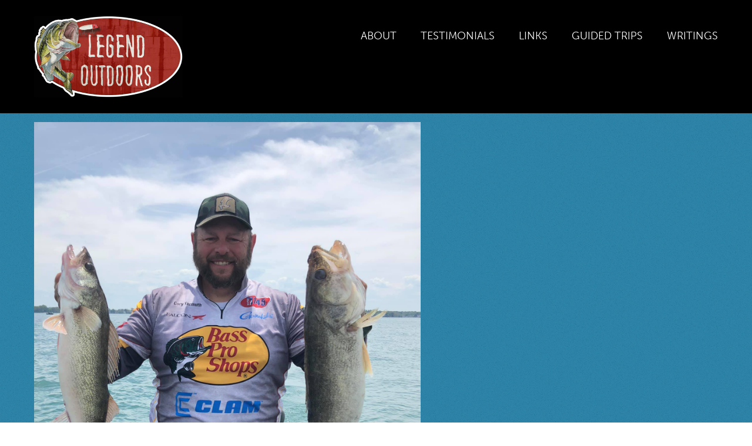

--- FILE ---
content_type: text/css
request_url: https://legend-outdoors.com/wp-content/themes/legend-outdoors/style.css?ver=1634847092
body_size: 5977
content:
/*!
Theme Name:         Legend Outdoors
Theme URI:          http://legend-outdoors.com/
Description:        Handmade WordPress theme for Cory Yarmuth of Legend Outdoors
Version:            1
Author:             Visual Harvest
Author URI:         http://thevisualharvest.com/
*/html{-webkit-box-sizing:border-box;-moz-box-sizing:border-box;box-sizing:border-box}*,*:before,*:after{-webkit-box-sizing:inherit;-moz-box-sizing:inherit;box-sizing:inherit}/*! normalize.css v2.1.3 | MIT License | git.io/normalize */*{-moz-box-sizing:border-box;-webkit-box-sizing:border-box;box-sizing:border-box}article,aside,details,figcaption,figure,footer,header,hgroup,main,nav,section,summary{display:block}audio,canvas,video{display:inline-block}audio:not([controls]){display:none;height:0}[hidden],template{display:none}html{font-family:sans-serif;-ms-text-size-adjust:100%;-webkit-text-size-adjust:100%}body{margin:0}a{background:transparent}a:focus{outline:thin dotted}a:active,a:hover{outline:0}h1{font-size:2em;margin:0.67em 0}abbr[title]{border-bottom:1px dotted}b,strong{font-weight:bold}dfn{font-style:italic}hr{-moz-box-sizing:content-box;box-sizing:content-box;height:0}mark{background:#ff0;color:#000}code,kbd,pre,samp{font-family:monospace, serif;font-size:1em}pre{white-space:pre-wrap}q{quotes:"\201C" "\201D" "\2018" "\2019"}small{font-size:80%}sub,sup{font-size:75%;line-height:0;position:relative;vertical-align:baseline}sup{top:-0.5em}sub{bottom:-0.25em}img{border:0}svg:not(:root){overflow:hidden}figure{margin:0}fieldset{border:1px solid #c0c0c0;margin:0 2px;padding:0.35em 0.625em 0.75em}legend{border:0;padding:0}button,input,select,textarea{font-family:inherit;font-size:100%;margin:0}button,input{line-height:normal}button,select{text-transform:none}button,html input[type="button"],input[type="reset"],input[type="submit"]{-webkit-appearance:button;cursor:pointer}button[disabled],html input[disabled]{cursor:default}input[type="checkbox"],input[type="radio"]{box-sizing:border-box;padding:0}input[type="search"]{-webkit-appearance:textfield;-moz-box-sizing:content-box;-webkit-box-sizing:content-box;box-sizing:content-box}input[type="search"]::-webkit-search-cancel-button,input[type="search"]::-webkit-search-decoration{-webkit-appearance:none}button::-moz-focus-inner,input::-moz-focus-inner{border:0;padding:0}textarea{overflow:auto;vertical-align:top}table{border-collapse:collapse;border-spacing:0}html{background-image:url("lib/img/bg/dark-wood-bg.png");background-repeat:repeat;background-position:0 0;min-height:100%;overflow-y:scroll;position:relative;-webkit-overflow-scrolling:touch}@media only screen and (-webkit-min-device-pixel-ratio: 1.3), only screen and (min--moz-device-pixel-ratio: 1.3), only screen and (-o-min-device-pixel-ratio: 1.3 / 1), only screen and (min-resolution: 125dpi), only screen and (min-resolution: 1.3dppx){html{background-image:url("lib/img/bg/dark-wood-bg_2x.png");background-size:512px 512px}}body{font-family:"museo-sans",Helvetica,sans-serif;font-size:18px;line-height:1.618em;font-weight:400;color:#bebebe}main[role="main"]{margin-top:3em}@media screen and (min-width: 56.25em){main[role="main"]{float:left;display:block;margin-right:4.347826087%;width:73.9130434783%}main[role="main"]:last-child{margin-right:0}main[role="main"].no-sidebar{float:left;display:block;margin-right:4.347826087%;width:100%;float:none}main[role="main"].no-sidebar:last-child{margin-right:0}}.wrap{padding:0 1em;max-width:1200px;margin-left:auto;margin-right:auto}.wrap::after{clear:both;content:"";display:table}.row{display:block}.row::after{clear:both;content:"";display:table}hr{margin:3.236em 0;padding:0;height:1px;clear:both;display:block;border:0;border-top:1px solid #bebebe}img{max-width:100%;height:auto;border-width:0;vertical-align:middle;-ms-interpolation-mode:bicubic}figure{margin:0 0 1.618em 0}figure img{margin-bottom:0.4045em}figure figcaption{font-style:italic;font-weight:normal;color:#bebebe;display:block}.embed-container{position:relative;padding-bottom:56.25%;padding-top:30px;margin-bottom:1.618em;height:0;overflow:hidden;max-width:100%;height:auto}.embed-container iframe,.embed-container object,.embed-container embed{position:absolute;top:0;left:0;width:100%;height:100%}.ir{background-color:transparent;overflow:hidden;*text-indent:-9999px;border:0}.ir:before{content:"";display:block;width:0;height:150%}.hidden{display:none !important;visibility:hidden}.visuallyhidden{clip:rect(0 0 0 0);width:1px;height:1px;padding:0;margin:-1px;overflow:hidden;border:0;position:absolute}.visuallyhidden.focusable:active,.visuallyhidden.focusable:focus{clip:auto;width:auto;height:auto;margin:0;overflow:visible;position:static}.invisible{visibility:hidden}h1,h2,h3,h4,h5,h6{padding:0;margin:0;font-family:"museo-slab",Georgia,serif;font-weight:400;color:#fff;text-rendering:optimizelegibility}h1,.h1{padding-bottom:.8em;font-size:2em;line-height:1.25em;text-transform:uppercase}@media screen and (min-width: 43.75em){h1,.h1{font-size:2.5em;line-height:1.125em}}@media screen and (min-width: 56.25em){h1,.h1{font-size:3em;line-height:1.05em}}h2,.h2{padding-top:1em;padding-bottom:.8em;font-size:1.625em;line-height:1.15384615em;text-align:center}@media screen and (min-width: 43.75em){h2,.h2{font-size:2em;line-height:1.25em}}@media screen and (min-width: 56.25em){h2,.h2{font-size:2.25em}}h3{padding-bottom:.8em;font-size:1.375em;line-height:1.13636364}@media screen and (min-width: 43.75em){h3{font-size:1.5em;line-height:1.25em}}@media screen and (min-width: 56.25em){h3{font-size:1.75em}}h4,.h4{padding-bottom:.5em;font-size:1.125em;line-height:1.11111111em}@media screen and (min-width: 43.75em){h4,.h4{font-size:1.5em;line-height:1.25em}}@media screen and (min-width: 56.25em){h4,.h4{font-size:1.1em;line-height:1.22222222em}}h5,.h5{font-size:1.10em;line-height:1.10em}p,ol,ul,dl,address{margin:0 0 1.618em 0;line-height:1.618em}ul,ol{list-style:disc}ul li,ol li{padding-bottom:.8em}blockquote{padding:1em 2em;margin:0 auto 2em auto;font-size:16px;color:#fff;border-left:0.5em solid rgba(116,187,217,0.4)}blockquote p{margin-bottom:1em}a{text-decoration:none;color:#74bbd9}a:hover{color:#4ca7ce}a:focus{outline:thin dotted;color:#4ca7ce}a:hover,a:active{outline:0}::-moz-selection{background-color:#bebebe;color:#bebebe;text-shadow:none}::selection{background-color:#bebebe;color:#bebebe;text-shadow:none}header[role="banner"]{background:#000}@media screen and (min-width: 56.25em){header[role="banner"]{padding:1em 0}}.logo-container{padding:.5em 0}.logo-container::after{clear:both;content:"";display:table}@media screen and (min-width: 56.25em){.logo-container{text-align:center}}@media screen and (min-width: 69em){.logo-container{text-align:left;float:left;display:block;margin-right:4.347826087%;width:21.7391304348%}.logo-container:last-child{margin-right:0}}.logo{float:left;width:75%;font-family:"museo-slab",Georgia,serif;font-size:40px;line-height:40px;text-transform:uppercase}@media screen and (min-width: 56.25em){.logo{width:100%}}@media screen and (min-width: 69em){.logo{width:100%}}#nav-toggle{background:#74bbd9 url("lib/img/elements/nav-icon.png") no-repeat center center;float:right;width:55px;height:51px;padding:15px;margin-top:5px;overflow:hidden;text-indent:-9999px;-webkit-tap-highlight-color:transparent;-webkit-touch-callout:none;-webkit-user-select:none;-moz-user-select:none;-ms-user-select:none;-o-user-select:none;user-select:none}@media screen and (min-width: 56.25em){#nav-toggle{display:none}}nav[role="navigation"]{background:rgba(237,232,212,0.5);margin-bottom:1em}.js nav[role="navigation"]{clip:rect(0 0 0 0);max-height:0;position:absolute;display:block;overflow:hidden;zoom:1}nav[role="navigation"].opened{max-height:9999px}nav[role="navigation"] ul{margin-bottom:0;padding:0;text-align:center;list-style:none}nav[role="navigation"] ul::after{clear:both;content:"";display:table}nav[role="navigation"] li{float:left;width:50%;padding:.3em .5em}nav[role="navigation"] li.active,nav[role="navigation"] li:hover{background:rgba(237,232,212,0.5)}nav[role="navigation"] a{display:block;color:#fff;-webkit-transition:color 0.3s ease-in-out;-moz-transition:color 0.3s ease-in-out;transition:color 0.3s ease-in-out}@media screen and (min-width: 56.25em){nav[role="navigation"]{background:none;margin-bottom:0;padding-top:1em}.js nav[role="navigation"]{position:relative}.js nav[role="navigation"].closed{max-height:none}nav[role="navigation"] li{display:inline-block;float:none;width:auto;padding:0;margin:0 1em}nav[role="navigation"] li:first-child{margin-left:0}nav[role="navigation"] li:last-child{margin-right:0}nav[role="navigation"] li.active{background:none}nav[role="navigation"] li.active>a{color:#4ca7ce}nav[role="navigation"] li:hover{background:none}nav[role="navigation"] a{text-transform:uppercase}nav[role="navigation"] a:hover{color:#4ca7ce}}@media screen and (min-width: 69em){nav[role="navigation"]{padding-top:1.6em;float:left;display:block;margin-right:4.347826087%;width:73.9130434783%}nav[role="navigation"]:last-child{margin-right:0}nav[role="navigation"] ul{float:right}}.home main[role="main"]{margin-top:0}.home section{padding-top:2em}.home section .row{padding-top:1em;padding-bottom:2em}.home section.hero{padding:.8em 0;border-bottom:none}.home h2{text-align:center}.home .featured-articles{border-bottom:0.7em solid rgba(116,187,217,0.2)}.home .featured-articles .intro-badge{text-align:center}.home .featured-articles .intro-badge img{max-width:200px}.home .featured-articles h3{padding-bottom:.3em}.home .updated{display:block;padding-bottom:.8em;font-size:14px}.home .published{display:block;font-size:14px}@media screen and (min-width: 43.75em){.home .published{display:inline-block;padding-right:1em}}@media screen and (min-width: 56.25em){.home .featured-articles article{float:left;display:block;margin-right:4.347826087%;width:47.8260869565%}.home .featured-articles article:last-child{margin-right:0}.home .upcoming-events figure{float:left;display:block;margin-right:4.347826087%;width:47.8260869565%}.home .upcoming-events figure:last-child{margin-right:0}.home .upcoming-events .events-list{float:left;display:block;margin-right:4.347826087%;width:47.8260869565%}.home .upcoming-events .events-list:last-child{margin-right:0}.home .featured-company .article-thumb{float:left;display:block;margin-right:4.347826087%;width:30.4347826087%}.home .featured-company .article-thumb:last-child{margin-right:0}.home .featured-company .entry-content{float:left;display:block;margin-right:4.347826087%;width:65.2173913043%}.home .featured-company .entry-content:last-child{margin-right:0}}.pro-staff-companies::after,.respected-companies::after{clear:both;content:"";display:table}.pro-staff-companies h2,.respected-companies h2{text-align:center}.pro-staff-companies .company,.respected-companies .company{padding-bottom:3em}.pro-staff-companies .company .button,.respected-companies .company .button{text-align:left}.pro-staff-companies .company .button a,.respected-companies .company .button a{padding:.5em 1em}@media screen and (min-width: 56.25em){.pro-staff-companies .company,.respected-companies .company{float:left;width:50%}.pro-staff-companies .company:nth-child(odd),.respected-companies .company:nth-child(odd){padding-left:1.5em}.pro-staff-companies .company:nth-child(even),.respected-companies .company:nth-child(even){padding-right:1.5em}.pro-staff-companies .company:nth-child(2n),.respected-companies .company:nth-child(2n){clear:left}.pro-staff-companies .company h3,.respected-companies .company h3{padding-bottom:.3em}.pro-staff-companies .company p,.respected-companies .company p{margin-bottom:1em}}.guided-trips-list .guide-trip{padding-top:2em;margin-bottom:3em}.guided-trips-list .guide-trip:last-child{margin-bottom:0}.guided-trips-list .guide-trip .row{padding-bottom:2em}.guided-trips-list h2{padding-top:0}@media screen and (min-width: 43.75em){.guided-trips-list .guide-trip{border-bottom:0.7em solid rgba(116,187,217,0.2)}}@media screen and (min-width: 69em){.guided-trips-list .thumb{float:left;display:block;margin-right:4.347826087%;width:39.1304347826%}.guided-trips-list .thumb:last-child{margin-right:0}.guided-trips-list .details{float:left;display:block;margin-right:4.347826087%;width:56.5217391304%}.guided-trips-list .details:last-child{margin-right:0}}.single-guided_trip .pricing{padding:1em;text-align:center}.single-guided_trip .pricing p:last-child{margin-bottom:0}.single-guided_trip .gallery-container{padding:3em 0;text-align:center}@media screen and (min-width: 69em){.single-guided_trip .hero-message{padding-top:3em}.single-guided_trip .intro-paragraph p{font-size:24px}.single-guided_trip .content{float:left;display:block;margin-right:4.347826087%;width:56.5217391304%}.single-guided_trip .content:last-child{margin-right:0}.single-guided_trip .pricing{float:left;display:block;margin-right:4.347826087%;width:39.1304347826%}.single-guided_trip .pricing:last-child{margin-right:0}}.single-company-hero{text-align:center}.single-company-hero .company-name{display:inline-block;padding-bottom:1em;font-size:20px;line-height:1.618em;color:#fff}.single-company-hero .company-name h1{padding-bottom:0}.single-company-hero .company-name a{font-size:16px;color:#fff}.single-company-hero .company-logo{margin:0 auto}.single-company-hero .company-logo img{display:block;margin:0 auto}@media screen and (min-width: 43.75em){.column{float:left;display:block;margin-right:4.347826087%;width:47.8260869565%}.column:last-child{margin-right:0}}.blue-bg{background:rgba(116,187,217,0.2)}.cream-bg{background:rgba(237,232,212,0.7);color:#fff;border:0.5em solid rgba(237,232,212,0.3)}.button{text-align:center}.button:hover{color:#fff}.button.blue a{background:rgba(116,187,217,0.2)}.button.blue a:hover{background:rgba(116,187,217,0.4)}.button.dark-blue a{background:rgba(116,187,217,0.7)}.button.dark-blue a:hover{background:rgba(116,187,217,0.9)}.button a{display:inline-block;padding:1em 1em .5em 1em;color:#fff}.intro-paragraph{padding:1em 2em;margin:0 auto 3em auto;text-align:center;color:#fff;border-left:0.5em solid rgba(116,187,217,0.4)}.intro-paragraph h2{padding-top:0}.intro-paragraph p{margin-bottom:0;font-size:21px}.intro-paragraph.margin-top{margin-top:3em}.intro-paragraph.margin-top+main[role="main"]{margin-top:0}.hero{background-image:url("lib/img/bg/hero-bg.png");background-repeat:repeat;background-position:0 0;padding:.8em 0}@media only screen and (-webkit-min-device-pixel-ratio: 1.3), only screen and (min--moz-device-pixel-ratio: 1.3), only screen and (-o-min-device-pixel-ratio: 1.3 / 1), only screen and (min-resolution: 125dpi), only screen and (min-resolution: 1.3dppx){.hero{background-image:url("lib/img/bg/hero-bg_2x.png");background-size:198px 198px}}.hero .hero-message{font-size:20px;line-height:1.618em;color:#fff}.hero .hero-message h1{padding-bottom:0}@media screen and (min-width: 56.25em){.hero .banner{float:left;display:block;margin-right:4.347826087%;width:56.5217391304%}.hero .banner:last-child{margin-right:0}.hero .hero-message{float:left;display:block;margin-right:4.347826087%;width:39.1304347826%}.hero .hero-message:last-child{margin-right:0}}.image-gallery{padding-left:0;margin-bottom:0;list-style:none}.image-gallery li{display:inline-block;width:140px;margin:0 1em 1em -4px}.image-gallery img{display:block}@media screen and (min-width: 43.75em){.image-gallery li{width:auto}}.archive-hero{text-align:center;color:#fff}.archive-hero h1{padding-bottom:0}.single-post .headline{padding-bottom:1em;text-align:center}.single-post .headline h1{padding-bottom:.3em}.single-post .headline .article-meta,.single-post .headline a{color:#fff}.blogroll article{padding-bottom:3em}.blogroll article::after{clear:both;content:"";display:table}.blogroll h3{padding-bottom:.3em}.blogroll .article-meta{padding-bottom:1em;font-size:14px}@media screen and (min-width: 43.75em){.blogroll .article-thumb{float:left;display:block;margin-right:5.8823529412%;width:29.4117647059%}.blogroll .article-thumb:last-child{margin-right:0}.blogroll .entry-content{float:left;display:block;margin-right:5.8823529412%;width:64.7058823529%}.blogroll .entry-content:last-child{margin-right:0}}aside[role="complementary"]{margin-top:6em}@media screen and (min-width: 56.25em){aside[role="complementary"]{float:left;display:block;margin-right:4.347826087%;width:21.7391304348%}aside[role="complementary"]:last-child{margin-right:0}}footer[role="contentinfo"]{background-image:url("lib/img/bg/footer-bg-texture.png");background-repeat:repeat;background-position:0 0;width:100%;text-align:center;color:#000}@media only screen and (-webkit-min-device-pixel-ratio: 1.3), only screen and (min--moz-device-pixel-ratio: 1.3), only screen and (-o-min-device-pixel-ratio: 1.3 / 1), only screen and (min-resolution: 125dpi), only screen and (min-resolution: 1.3dppx){footer[role="contentinfo"]{background-image:url("lib/img/bg/footer-bg-texture_2x.png");background-size:100px 100px}}.js footer[role="contentinfo"]{position:absolute;left:0px;bottom:0px}footer[role="contentinfo"] .wrap{padding:1em 0}footer[role="contentinfo"] .social{padding-top:1em;padding-left:0;margin-bottom:0;text-align:center;list-style:none;border-top:1em solid rgba(116,187,217,0.5)}footer[role="contentinfo"] .social li{display:inline-block;padding:0;margin:0 1em 0 -4px}footer[role="contentinfo"] .social li:last-child{margin-right:0}footer[role="contentinfo"] .social a{display:block;width:50px;height:50px}footer[role="contentinfo"] p{margin-bottom:0}footer[role="contentinfo"] a{color:#fff}.dropdown,.dropdown div,.dropdown li,.dropdown div::after{-webkit-transition:all 150ms ease-in-out;-moz-transition:all 150ms ease-in-out;-ms-transition:all 150ms ease-in-out;transition:all 150ms ease-in-out}.dropdown .selected::after,.dropdown.scrollable div::after{-webkit-pointer-events:none;-moz-pointer-events:none;-ms-pointer-events:none;pointer-events:none}.dropdown{position:relative;border:1px solid #ccc;cursor:pointer;background:#fff;font-size:14px;border-radius:3px;-webkit-user-select:none;-moz-user-select:none;user-select:none}.dropdown.open{z-index:2}.dropdown:hover{box-shadow:0 0 5px rgba(0,0,0,0.15)}.dropdown.focus{box-shadow:0 0 5px rgba(51,102,248,0.4)}.dropdown .carat{position:absolute;right:12px;top:50%;margin-top:-4px;border:6px solid transparent;border-top:8px solid #000}.dropdown.open .carat{margin-top:-10px;border-top:6px solid transparent;border-bottom:8px solid #000}.dropdown.disabled .carat{border-top-color:#999}.dropdown .old{position:absolute;left:0;top:0;height:0;width:0;overflow:hidden}.dropdown select{position:absolute;left:0px;top:0px}.dropdown.touch .old{width:100%;height:100%}.dropdown.touch select{width:100%;height:100%;opacity:0}.dropdown .selected,.dropdown li{display:block;line-height:1;color:#000;padding:9px 12px;overflow:hidden;white-space:nowrap}.dropdown.disabled .selected{color:#999}.dropdown .selected::after{content:'';position:absolute;right:0;top:0;bottom:0;width:60px;border-radius:0 2px 2px 0;box-shadow:inset -55px 0 25px -20px #fff}.dropdown div{position:absolute;height:0;left:-1px;right:-1px;top:100%;margin-top:-1px;background:#fff;border:1px solid #ccc;border-top:1px solid #eee;border-radius:0 0 3px 3px;overflow:hidden;opacity:0}.dropdown.open div{opacity:1;z-index:2}.dropdown.scrollable div::after{content:'';position:absolute;left:0;right:0;bottom:0;height:50px;box-shadow:inset 0 -50px 30px -35px #fff}.dropdown.scrollable.bottom div::after{opacity:0}.dropdown ul{position:absolute;left:0;top:0;height:100%;width:100%;padding:0;list-style:none;overflow:hidden}.dropdown.scrollable.open ul{overflow-y:auto}.dropdown li{list-style:none;padding:8px 12px}.dropdown li.focus{background:#389ec9;position:relative;z-index:3;color:#fff}.dropdown li.active{font-weight:700}/*! fancyBox v2.1.5 fancyapps.com | fancyapps.com/fancybox/#license */.fancybox-wrap,.fancybox-skin,.fancybox-outer,.fancybox-inner,.fancybox-image,.fancybox-wrap iframe,.fancybox-wrap object,.fancybox-nav,.fancybox-nav span,.fancybox-tmp{padding:0;margin:0;border:0;outline:none;vertical-align:top}.fancybox-wrap{position:absolute;top:0;left:0;z-index:8020}.fancybox-skin{position:relative;background:#f9f9f9;color:#444;text-shadow:none;-webkit-border-radius:4px;-moz-border-radius:4px;border-radius:4px}.fancybox-opened{z-index:8030}.fancybox-opened .fancybox-skin{-webkit-box-shadow:0 10px 25px rgba(0,0,0,0.5);-moz-box-shadow:0 10px 25px rgba(0,0,0,0.5);box-shadow:0 10px 25px rgba(0,0,0,0.5)}.fancybox-outer,.fancybox-inner{position:relative}.fancybox-inner{overflow:hidden}.fancybox-type-iframe .fancybox-inner{-webkit-overflow-scrolling:touch}.fancybox-error{color:#444;font:14px/20px "Helvetica Neue",Helvetica,Arial,sans-serif;margin:0;padding:15px;white-space:nowrap}.fancybox-image,.fancybox-iframe{display:block;width:100%;height:100%}.fancybox-image{max-width:100%;max-height:100%}#fancybox-loading,.fancybox-close,.fancybox-prev span,.fancybox-next span{background-image:url("lib/img/fancybox/fancybox_sprite.png")}#fancybox-loading{position:fixed;top:50%;left:50%;margin-top:-22px;margin-left:-22px;background-position:0 -108px;opacity:0.8;cursor:pointer;z-index:8060}#fancybox-loading div{width:44px;height:44px;background:url("lib/img/fancybox/fancybox_loading.gif") center center no-repeat}.fancybox-close{position:absolute;top:-18px;right:-18px;width:36px;height:36px;cursor:pointer;z-index:8040}.fancybox-nav{position:absolute;top:0;width:40%;height:100%;cursor:pointer;text-decoration:none;background:transparent url("lib/img/fancybox/blank.gif");-webkit-tap-highlight-color:transparent;z-index:8040}.fancybox-prev{left:0}.fancybox-next{right:0}.fancybox-nav span{position:absolute;top:50%;width:36px;height:34px;margin-top:-18px;cursor:pointer;z-index:8040;visibility:hidden}.fancybox-prev span{left:10px;background-position:0 -36px}.fancybox-next span{right:10px;background-position:0 -72px}.fancybox-nav:hover span{visibility:visible}.fancybox-tmp{position:absolute;top:-99999px;left:-99999px;visibility:hidden;max-width:99999px;max-height:99999px;overflow:visible !important}.fancybox-lock{overflow:hidden !important;width:auto}.fancybox-lock body{overflow:hidden !important}.fancybox-lock-test{overflow-y:hidden !important}.fancybox-overlay{position:absolute;top:0;left:0;overflow:hidden;display:none;z-index:8010;background:url("lib/img/fancybox/fancybox_overlay.png")}.fancybox-overlay-fixed{position:fixed;bottom:0;right:0}.fancybox-lock .fancybox-overlay{overflow:auto;overflow-y:scroll}.fancybox-title{visibility:hidden;font:normal 13px/20px "Helvetica Neue",Helvetica,Arial,sans-serif;position:relative;text-shadow:none;z-index:8050}.fancybox-opened .fancybox-title{visibility:visible}.fancybox-title-float-wrap{position:absolute;bottom:0;right:50%;margin-bottom:-35px;z-index:8050;text-align:center}.fancybox-title-float-wrap .child{display:inline-block;margin-right:-100%;padding:2px 20px;background:transparent;background:rgba(0,0,0,0.8);-webkit-border-radius:15px;-moz-border-radius:15px;border-radius:15px;text-shadow:0 1px 2px #222;color:#FFF;font-weight:bold;line-height:24px;white-space:nowrap}.fancybox-title-outside-wrap{position:relative;margin-top:10px;color:#fff}.fancybox-title-inside-wrap{padding-top:10px}.fancybox-title-over-wrap{position:absolute;bottom:0;left:0;color:#fff;padding:10px;background:#000;background:rgba(0,0,0,0.8)}@media only screen and (-webkit-min-device-pixel-ratio: 1.5), only screen and (min--moz-device-pixel-ratio: 1.5), only screen and (min-device-pixel-ratio: 1.5){#fancybox-loading,.fancybox-close,.fancybox-prev span,.fancybox-next span{background-image:url("lib/img/fancybox/fancybox_sprite@2x.png");background-size:44px 152px}#fancybox-loading div{background-image:url("lib/img/fancybox/fancybox_loading@2x.gif");background-size:24px 24px}}.wp-pagenavi{clear:both;margin-bottom:2em}.wp-pagenavi a,.wp-pagenavi span{text-decoration:none;border:1px solid #BFBFBF;padding:3px 5px;margin:2px}.wp-pagenavi a:hover,.wp-pagenavi span.current{border-color:#000}.wp-pagenavi span.current{font-weight:bold}@media only screen and (min-width: 35em){.bp1-one-quarter{width:25%}.bp1-one-third{width:33.333%}.bp1-half{width:50%}.bp1-two-thirds{width:66.666%}.bp1-three-quarters{width:75%}.bp1-full{width:100%}}@media only screen and (min-width: 43.75em){.bp2-one-quarter{width:25%}.bp2-one-third{width:33.333%}.bp2-half{width:50%}.bp2-two-thirds{width:66.666%}.bp2-three-quarters{width:75%}.bp2-full{width:100%}}@media only screen and (min-width: 56.25em){.bp3-one-quarter{width:25%}.bp3-one-third{width:33.333%}.bp3-half{width:50%}.bp3-two-thirds{width:66.666%}.bp3-three-quarters{width:75%}.bp3-full{width:100%}}@media only screen and (min-width: 69em){.bp4-one-quarter{width:25%}.bp4-one-third{width:33.333%}.bp4-half{width:50%}.bp4-two-thirds{width:66.666%}.bp4-three-quarters{width:75%}.bp4-full{width:100%}}@media print{*{background:transparent !important;color:#000 !important;box-shadow:none !important;text-shadow:none !important}a,a:visited{text-decoration:underline}a[href]:after{content:" (" attr(href) ")"}abbr[title]:after{content:" (" attr(title) ")"}.ir a:after,a[href^="javascript:"]:after,a[href^="#"]:after{content:""}pre,blockquote{border:1px solid #999;page-break-inside:avoid}thead{display:table-header-group}tr,img{page-break-inside:avoid}img{max-width:100% !important}@page{margin:0.5cm}p,h2,h3{orphans:3;widows:3}h2,h3{page-break-after:avoid}}.chromeframe{background:#c42128;color:#fff;text-align:center;padding:1.4119336773em;margin-bottom:4.235801032em}.oldie .col.bp2-one-third{width:349px;padding:0 25px 0 50px}.oldie .col.bp2-two-thirds{width:649px;padding:0 25px 0 0}.oldie .col.bp2-half{width:499px}.oldie .col.bp3-one-quarter{width:249px;padding:0 25px 0 50px}.oldie .col.bp3-three-quarters{width:749px;padding:0 0 0 25px}.oldie .col.bp3-half{width:499px}.oldie .col.bp3-two-thirds{width:649px;padding:0 0 0 25px}.oldie .col.bp3-one-third{width:349px;padding:0 25px 0 50px}.oldie .container{width:1000px;margin:0 auto}.oldie .row{width:1000px;padding:0;margin:0 auto}.oldie .row.no-padding{padding:0;margin:0}.oldie .col.no-padding{padding:0}.oldie img{width:inherit;max-width:1000px;height:auto}.oldie .col.sidebar{padding-top:1.5em}.oldie figure figcaption{background:#f2714b}


--- FILE ---
content_type: text/plain
request_url: https://www.google-analytics.com/j/collect?v=1&_v=j102&a=1816848801&t=pageview&_s=1&dl=https%3A%2F%2Flegend-outdoors.com%2Fwritings%2Fcory-wearing-sunglasses-at-edge-of-boat%2F&ul=en-us%40posix&dt=cory-wearing-sunglasses-at-edge-of-boat%20-%20Legend%20Outdoors&sr=1280x720&vp=1280x720&_u=IEBAAEABAAAAACAAI~&jid=1088122664&gjid=582216476&cid=209030063.1769642103&tid=UA-44423869-2&_gid=820236173.1769642103&_r=1&_slc=1&z=28229981
body_size: -452
content:
2,cG-3GYW2MBCZB

--- FILE ---
content_type: application/javascript
request_url: https://legend-outdoors.com/wp-content/themes/legend-outdoors/lib/js/main-vh.js
body_size: -258
content:
$(document).ready(function(){var n=responsiveNav(".main-nav",{animate:!0,transition:284,insert:"",customToggle:"nav-toggle",closeOnNavClick:!1,openPos:"relative",navClass:"main-nav",navActiveClass:"js-nav-active",jsClass:"js"}),o=$(".company-name").width(),a=o;$(".company-logo").css("width",a),$(".fancybox").fancybox({openEffect:"none",closeEffect:"none"}),$(function(){var n=$(".footer").height();$("body").css("margin-bottom",n),$(".footer").css("height",n)})});

--- FILE ---
content_type: application/javascript
request_url: https://legend-outdoors.com/wp-content/themes/legend-outdoors/lib/js/plugins-vh.js
body_size: 26232
content:
!function(){for(var t,e=function(){},n=["assert","clear","count","debug","dir","dirxml","error","exception","group","groupCollapsed","groupEnd","info","log","markTimeline","profile","profileEnd","table","time","timeEnd","timeStamp","trace","warn"],o=n.length,i=window.console=window.console||{};o--;)t=n[o],i[t]||(i[t]=e)}(),function(t,e,n){"use strict";var o=function(o,i){!!e.getComputedStyle||(e.getComputedStyle=function(t){return this.el=t,this.getPropertyValue=function(e){var n=/(\-([a-z]){1})/g;return"float"===e&&(e="styleFloat"),n.test(e)&&(e=e.replace(n,function(){return arguments[2].toUpperCase()})),t.currentStyle[e]?t.currentStyle[e]:null},this});var s=function(t,e,n,o){if("addEventListener"in t)try{t.addEventListener(e,n,o)}catch(i){if("object"!=typeof n||!n.handleEvent)throw i;t.addEventListener(e,function(t){n.handleEvent.call(n,t)},o)}else"attachEvent"in t&&("object"==typeof n&&n.handleEvent?t.attachEvent("on"+e,function(){n.handleEvent.call(n)}):t.attachEvent("on"+e,n))},a=function(t,e,n,o){if("removeEventListener"in t)try{t.removeEventListener(e,n,o)}catch(i){if("object"!=typeof n||!n.handleEvent)throw i;t.removeEventListener(e,function(t){n.handleEvent.call(n,t)},o)}else"detachEvent"in t&&("object"==typeof n&&n.handleEvent?t.detachEvent("on"+e,function(){n.handleEvent.call(n)}):t.detachEvent("on"+e,n))},r=function(t){if(t.children.length<1)throw new Error("The Nav container has no containing elements");for(var e=[],n=0;n<t.children.length;n++)1===t.children[n].nodeType&&e.push(t.children[n]);return e},c=function(t,e){for(var n in e)t.setAttribute(n,e[n])},l=function(t,e){0!==t.className.indexOf(e)&&(t.className+=" "+e,t.className=t.className.replace(/(^\s*)|(\s*$)/g,""))},d=function(t,e){var n=new RegExp("(\\s|^)"+e+"(\\s|$)");t.className=t.className.replace(n," ").replace(/(^\s*)|(\s*$)/g,"")},u=function(t,e,n){for(var o=0;o<t.length;o++)e.call(n,o,t[o])},f=function(t,e){return t.className&&new RegExp("(\\s|^)"+e+"(\\s|$)").test(t.className)},p=function(){for(var t=this,e=g.menuItems;-1===t.className.indexOf(e);)"li"===t.tagName.toLowerCase()&&(-1!==t.className.indexOf("focus")?t.className=t.className.replace(" focus",""):t.className+=" focus"),t=t.parentElement},h,g,b,m=t.createElement("style"),v=t.documentElement,y,x,w,C,S=function(e,n){var o;this.options={animate:!0,transition:284,label:"Menu",insert:"before",customToggle:"",closeOnNavClick:!1,openPos:"relative",navClass:"nav-collapse",navActiveClass:"js-nav-active",jsClass:"js",enableFocus:!1,enableDropdown:!1,menuItems:"menu-items",subMenu:"sub-menu",openDropdown:"Open sub menu",closeDropdown:"Close sub menu",init:function(){},open:function(){},close:function(){},resizeMobile:function(){},resizeDesktop:function(){}};for(o in n)this.options[o]=n[o];if(l(v,this.options.jsClass),this.wrapperEl=e.replace("#",""),t.getElementById(this.wrapperEl))this.wrapper=t.getElementById(this.wrapperEl);else{if(!t.querySelector(this.wrapperEl))throw new Error("The nav element you are trying to select doesn't exist");this.wrapper=t.querySelector(this.wrapperEl)}this.wrapper.inner=r(this.wrapper),g=this.options,h=this.wrapper,this._init(this)};return S.prototype={destroy:function(){if(this._removeStyles(),d(h,"closed"),d(h,"opened"),d(h,g.navClass),d(h,g.navClass+"-"+this.index),d(v,g.navActiveClass),h.removeAttribute("style"),h.removeAttribute("aria-hidden"),a(e,"resize",this,!1),a(e,"focus",this,!1),a(t.body,"touchmove",this,!1),a(b,"touchstart",this,!1),a(b,"touchend",this,!1),a(b,"mouseup",this,!1),a(b,"keyup",this,!1),a(b,"click",this,!1),g.customToggle?b.removeAttribute("aria-hidden"):b.parentNode.removeChild(b),g.enableDropdown){var n=this;u(C,function(t,e){a(e,"touchstart",n,!1),a(e,"touchend",n,!1),a(e,"mouseup",n,!1),a(e,"keyup",n,!1),a(e,"click",n,!1)})}},toggle:function(){!0===y&&(w?this.close():this.open())},open:function(){w||(d(h,"closed"),l(h,"opened"),l(v,g.navActiveClass),l(b,"active"),h.style.position=g.openPos,c(h,{"aria-hidden":"false"}),c(h,{"aria-expanded":"true"}),c(b,{"aria-expanded":"true"}),w=!0,g.open())},close:function(){w&&(l(h,"closed"),d(h,"opened"),d(v,g.navActiveClass),d(b,"active"),c(h,{"aria-hidden":"true"}),c(h,{"aria-expanded":"false"}),c(b,{"aria-expanded":"false"}),g.animate?(y=!1,setTimeout(function(){h.style.position="absolute",y=!0,g.enableDropdown&&(d(h,"dropdown-active"),u(C,function(t,e){d(e,"toggled"),d(e.nextSibling,"toggled")}))},g.transition+10)):(h.style.position="absolute",g.enableDropdown&&(d(h,"dropdown-active"),u(C,function(t,e){d(e,"toggled"),d(e.nextSibling,"toggled")}))),w=!1,g.close())},resize:function(){"none"!==e.getComputedStyle(b,null).getPropertyValue("display")?(x=!0,c(b,{"aria-hidden":"false"}),c(h,{"aria-expanded":"false"}),c(b,{"aria-expanded":"false"}),h.className.match(/(^|\s)closed(\s|$)/)&&(c(h,{"aria-hidden":"true"}),h.style.position="absolute"),h.className.match(/(^|\s)closed(\s|$)/)||(c(h,{"aria-expanded":"true"}),c(b,{"aria-expanded":"true"})),this._createStyles(),this._calcHeight(),g.resizeMobile()):(x=!1,c(b,{"aria-hidden":"true"}),c(h,{"aria-hidden":"false"}),h.removeAttribute("aria-expanded"),b.removeAttribute("aria-expanded"),h.style.position=g.openPos,this._removeStyles(),g.resizeDesktop())},handleEvent:function(t){var n=t||e.event;switch(n.type){case"touchstart":this._onTouchStart(n);break;case"touchmove":this._onTouchMove(n);break;case"touchend":case"mouseup":this._onTouchEnd(n);break;case"click":this._preventDefault(n);break;case"keyup":this._onKeyUp(n);break;case"focus":case"resize":this.resize(n);break}},_init:function(){this.index=n++,l(h,g.navClass),l(h,g.navClass+"-"+this.index),l(h,"closed"),y=!0,w=!1,this._closeOnNavClick(),this._createToggle(),this._transitions(),this.resize(),this._createFocus(),this._createDropdown();var o=this;setTimeout(function(){o.resize()},20),s(e,"resize",this,!1),s(e,"focus",this,!1),s(t.body,"touchmove",this,!1),s(b,"touchstart",this,!1),s(b,"touchend",this,!1),s(b,"mouseup",this,!1),s(b,"keyup",this,!1),s(b,"click",this,!1),g.init()},_createStyles:function(){m.parentNode||(m.type="text/css",t.getElementsByTagName("head")[0].appendChild(m))},_removeStyles:function(){m.parentNode&&m.parentNode.removeChild(m)},_createToggle:function(){if(g.customToggle){var e=g.customToggle.replace("#","");if(t.getElementById(e))b=t.getElementById(e);else{if(!t.querySelector(e))throw new Error("The custom nav toggle you are trying to select doesn't exist");b=t.querySelector(e)}}else{var n=t.createElement("a");n.innerHTML=g.label,c(n,{href:"#",class:"nav-toggle"}),"after"===g.insert?h.parentNode.insertBefore(n,h.nextSibling):h.parentNode.insertBefore(n,h),b=n}},_closeOnNavClick:function(){if(g.closeOnNavClick){var t=h.getElementsByTagName("a"),e=this;u(t,function(n,o){s(t[n],"click",function(){x&&e.toggle()},!1)})}},_preventDefault:function(t){if(t.preventDefault)return t.stopImmediatePropagation&&t.stopImmediatePropagation(),t.preventDefault(),t.stopPropagation(),!1;t.returnValue=!1},_onTouchStart:function(t){Event.prototype.stopImmediatePropagation||this._preventDefault(t),this.startX=t.touches[0].clientX,this.startY=t.touches[0].clientY,this.touchHasMoved=!1,a(b,"mouseup",this,!1)},_onTouchMove:function(t){(Math.abs(t.touches[0].clientX-this.startX)>10||Math.abs(t.touches[0].clientY-this.startY)>10)&&(this.touchHasMoved=!0)},_onTouchEnd:function(t){if(this._preventDefault(t),x){var n=t||e.event,o=n.target||n.srcElement,i=!1;if(f(o,"dropdown-toggle")&&g.enableDropdown&&(i=!0),!this.touchHasMoved){if("touchend"===t.type)return void(i?this._toggleDropdown(o):this.toggle());var s=t||e.event;3!==s.which&&2!==s.button&&(i?this._toggleDropdown(o):this.toggle())}}},_onKeyUp:function(t){var n=t||e.event,o=t.target,i=!1;f(o,"dropdown-toggle")&&g.enableDropdown&&(i=!0),13===n.keyCode&&(i?this._toggleDropdown(o):this.toggle())},_transitions:function(){if(g.animate){var t=h.style,e="max-height "+g.transition+"ms, visibility "+g.transition+"ms linear";t.WebkitTransition=t.MozTransition=t.OTransition=t.transition=e}},_calcHeight:function(){for(var t=0,e=0;e<h.inner.length;e++)t+=h.inner[e].offsetHeight;var n="."+g.jsClass+" ."+g.navClass+"-"+this.index+".opened{max-height:"+t+"px !important} ."+g.jsClass+" ."+g.navClass+"-"+this.index+".opened.dropdown-active {max-height:9999px !important}";m.styleSheet?m.styleSheet.cssText=n:m.innerHTML=n,n=""},_createFocus:function(){if(g.enableFocus){var t=h.getElementsByTagName("ul")[0],e=t.getElementsByTagName("a"),n,o;for(o=0,n=e.length;o<n;o++)e[o].addEventListener("focus",p,!0),e[o].addEventListener("blur",p,!0)}},_createDropdown:function(){if(g.enableDropdown){var t=this,e=h.getElementsByTagName("ul")[0],n=h.getElementsByClassName(g.subMenu),o,i;for(l(h,"multiple-level-nav"),o=0,i=n.length;o<i;o++)n[o].parentNode.setAttribute("aria-haspopup","true"),n[o].insertAdjacentHTML("beforebegin",'<button class="dropdown-toggle" aria-expanded="false">'+g.openDropdown+"</button>");C=h.querySelectorAll(".dropdown-toggle"),u(C,function(e,n){s(n,"touchstart",t,!1),s(n,"touchend",t,!1),s(n,"mouseup",t,!1),s(n,"keyup",t,!1),s(n,"click",t,!1)})}},_toggleDropdown:function(t){t.innerHTML===g.openDropdown?t.innerHTML=g.closeDropdown:t.innerHTML=g.openDropdown;var e=t.parentNode,n=f(e.parentNode.parentNode,"dropdown");if(f(t,"toggled")){d(t,"toggled"),t.setAttribute("aria-expanded","false");var o=t.nextElementSibling;d(o,"toggled"),d(h,"dropdown-active")}else{l(t,"toggled"),t.setAttribute("aria-expanded","true");var o=t.nextElementSibling;l(o,"toggled"),l(h,"dropdown-active")}}},new S(o,i)};"undefined"!=typeof module&&module.exports?module.exports=o:e.responsiveNav=o}(document,window,0),function(t,e,$,n){"use strict";function o(t){var e=$(t.currentTarget),n=t.data?t.data.options:{},o=e.attr("data-fancybox")||"",i=0,s=[];t.isDefaultPrevented()||(t.preventDefault(),o?(s=n.selector?$(n.selector):t.data?t.data.items:[],s=s.length?s.filter('[data-fancybox="'+o+'"]'):$('[data-fancybox="'+o+'"]'),(i=s.index(e))<0&&(i=0)):s=[e],$.fancybox.open(s,n,i))}if($){if($.fn.fancybox)return void("console"in t&&console.log("fancyBox already initialized"));var i={loop:!1,margin:[44,0],gutter:50,keyboard:!0,arrows:!0,infobar:!0,toolbar:!0,buttons:["slideShow","fullScreen","thumbs","share","close"],idleTime:3,smallBtn:"auto",protect:!1,modal:!1,image:{preload:"auto"},ajax:{settings:{data:{fancybox:!0}}},iframe:{tpl:'<iframe id="fancybox-frame{rnd}" name="fancybox-frame{rnd}" class="fancybox-iframe" frameborder="0" vspace="0" hspace="0" webkitAllowFullScreen mozallowfullscreen allowFullScreen allowtransparency="true" src=""></iframe>',preload:!0,css:{},attr:{scrolling:"auto"}},defaultType:"image",animationEffect:"zoom",animationDuration:500,zoomOpacity:"auto",transitionEffect:"fade",transitionDuration:366,slideClass:"",baseClass:"",baseTpl:'<div class="fancybox-container" role="dialog" tabindex="-1"><div class="fancybox-bg"></div><div class="fancybox-inner"><div class="fancybox-infobar"><span data-fancybox-index></span>&nbsp;/&nbsp;<span data-fancybox-count></span></div><div class="fancybox-toolbar">{{buttons}}</div><div class="fancybox-navigation">{{arrows}}</div><div class="fancybox-stage"></div><div class="fancybox-caption-wrap"><div class="fancybox-caption"></div></div></div></div>',spinnerTpl:'<div class="fancybox-loading"></div>',errorTpl:'<div class="fancybox-error"><p>{{ERROR}}<p></div>',btnTpl:{download:'<a download data-fancybox-download class="fancybox-button fancybox-button--download" title="{{DOWNLOAD}}"><svg viewBox="0 0 40 40"><path d="M20,23 L20,8 L20,23 L13,16 L20,23 L27,16 L20,23 M26,28 L13,28 L27,28 L14,28" /></svg></a>',zoom:'<button data-fancybox-zoom class="fancybox-button fancybox-button--zoom" title="{{ZOOM}}"><svg viewBox="0 0 40 40"><path d="M 18,17 m-8,0 a 8,8 0 1,0 16,0 a 8,8 0 1,0 -16,0 M25,23 L31,29 L25,23" /></svg></button>',close:'<button data-fancybox-close class="fancybox-button fancybox-button--close" title="{{CLOSE}}"><svg viewBox="0 0 40 40"><path d="M10,10 L30,30 M30,10 L10,30" /></svg></button>',smallBtn:'<button data-fancybox-close class="fancybox-close-small" title="{{CLOSE}}"></button>',arrowLeft:'<button data-fancybox-prev class="fancybox-button fancybox-button--arrow_left" title="{{PREV}}"><svg viewBox="0 0 40 40"><path d="M10,20 L30,20 L10,20 L18,28 L10,20 L18,12 L10,20"></path></svg></button>',arrowRight:'<button data-fancybox-next class="fancybox-button fancybox-button--arrow_right" title="{{NEXT}}"><svg viewBox="0 0 40 40"><path d="M30,20 L10,20 L30,20 L22,28 L30,20 L22,12 L30,20"></path></svg></button>'},parentEl:"body",autoFocus:!1,backFocus:!0,trapFocus:!0,fullScreen:{autoStart:!1},touch:{vertical:!0,momentum:!0},hash:null,media:{},slideShow:{autoStart:!1,speed:4e3},thumbs:{autoStart:!1,hideOnClose:!0,parentEl:".fancybox-container",axis:"y"},wheel:"auto",onInit:$.noop,beforeLoad:$.noop,afterLoad:$.noop,beforeShow:$.noop,afterShow:$.noop,beforeClose:$.noop,afterClose:$.noop,onActivate:$.noop,onDeactivate:$.noop,clickContent:function(t,e){return"image"===t.type&&"zoom"},clickSlide:"close",clickOutside:"close",dblclickContent:!1,dblclickSlide:!1,dblclickOutside:!1,mobile:{idleTime:!1,margin:0,clickContent:function(t,e){return"image"===t.type&&"toggleControls"},clickSlide:function(t,e){return"image"===t.type?"toggleControls":"close"},dblclickContent:function(t,e){return"image"===t.type&&"zoom"},dblclickSlide:function(t,e){return"image"===t.type&&"zoom"}},lang:"en",i18n:{en:{CLOSE:"Close",NEXT:"Next",PREV:"Previous",ERROR:"The requested content cannot be loaded. <br/> Please try again later.",PLAY_START:"Start slideshow",PLAY_STOP:"Pause slideshow",FULL_SCREEN:"Full screen",THUMBS:"Thumbnails",DOWNLOAD:"Download",SHARE:"Share",ZOOM:"Zoom"},de:{CLOSE:"Schliessen",NEXT:"Weiter",PREV:"Zurück",ERROR:"Die angeforderten Daten konnten nicht geladen werden. <br/> Bitte versuchen Sie es später nochmal.",PLAY_START:"Diaschau starten",PLAY_STOP:"Diaschau beenden",FULL_SCREEN:"Vollbild",THUMBS:"Vorschaubilder",DOWNLOAD:"Herunterladen",SHARE:"Teilen",ZOOM:"Maßstab"}}},s=$(t),a=$(e),r=0,c=function(t){return t&&t.hasOwnProperty&&t instanceof $},l=function(){return t.requestAnimationFrame||t.webkitRequestAnimationFrame||t.mozRequestAnimationFrame||t.oRequestAnimationFrame||function(e){return t.setTimeout(e,1e3/60)}}(),d=function(){var t,n=e.createElement("fakeelement"),o={transition:"transitionend",OTransition:"oTransitionEnd",MozTransition:"transitionend",WebkitTransition:"webkitTransitionEnd"};for(t in o)if(void 0!==n.style[t])return o[t];return"transitionend"}(),u=function(t){return t&&t.length&&t[0].offsetHeight},f=function(t,n,o){var i=this;i.opts=$.extend(!0,{index:o},$.fancybox.defaults,n||{}),$.fancybox.isMobile&&(i.opts=$.extend(!0,{},i.opts,i.opts.mobile)),n&&$.isArray(n.buttons)&&(i.opts.buttons=n.buttons),i.id=i.opts.id||++r,i.group=[],i.currIndex=parseInt(i.opts.index,10)||0,i.prevIndex=null,i.prevPos=null,i.currPos=0,i.firstRun=null,i.createGroup(t),i.group.length&&(i.$lastFocus=$(e.activeElement).blur(),i.slides={},i.init())};$.extend(f.prototype,{init:function(){var n=this,o=n.group[n.currIndex],i=o.opts,s=$.fancybox.scrollbarWidth,r,c,l;n.scrollTop=a.scrollTop(),n.scrollLeft=a.scrollLeft(),$.fancybox.getInstance()||($("body").addClass("fancybox-active"),/iPad|iPhone|iPod/.test(navigator.userAgent)&&!t.MSStream?"image"!==o.type&&$("body").css("top",-1*$("body").scrollTop()).addClass("fancybox-iosfix"):!$.fancybox.isMobile&&e.body.scrollHeight>t.innerHeight&&(void 0===s&&(r=$('<div style="width:50px;height:50px;overflow:scroll;" />').appendTo("body"),s=$.fancybox.scrollbarWidth=r[0].offsetWidth-r[0].clientWidth,r.remove()),$("head").append('<style id="fancybox-style-noscroll" type="text/css">.compensate-for-scrollbar { margin-right: '+s+"px; }</style>"),$("body").addClass("compensate-for-scrollbar"))),l="",$.each(i.buttons,function(t,e){l+=i.btnTpl[e]||""}),c=$(n.translate(n,i.baseTpl.replace("{{buttons}}",l).replace("{{arrows}}",i.btnTpl.arrowLeft+i.btnTpl.arrowRight))).attr("id","fancybox-container-"+n.id).addClass("fancybox-is-hidden").addClass(i.baseClass).data("FancyBox",n).appendTo(i.parentEl),n.$refs={container:c},["bg","inner","infobar","toolbar","stage","caption","navigation"].forEach(function(t){n.$refs[t]=c.find(".fancybox-"+t)}),n.trigger("onInit"),n.activate(),n.jumpTo(n.currIndex)},translate:function(t,e){var n=t.opts.i18n[t.opts.lang];return e.replace(/\{\{(\w+)\}\}/g,function(t,e){var o=n[e];return void 0===o?t:o})},createGroup:function(t){var e=this,n=$.makeArray(t);$.each(n,function(t,n){var o={},i={},s,a,r,c,l;$.isPlainObject(n)?(o=n,i=n.opts||n):"object"===$.type(n)&&$(n).length?(s=$(n),i=s.data(),i=$.extend({},i,i.options||{}),i.$orig=s,o.src=i.src||s.attr("href"),o.type||o.src||(o.type="inline",o.src=n)):o={type:"html",src:n+""},o.opts=$.extend(!0,{},e.opts,i),$.isArray(i.buttons)&&(o.opts.buttons=i.buttons),a=o.type||o.opts.type,c=o.src||"",!a&&c&&(c.match(/(^data:image\/[a-z0-9+\/=]*,)|(\.(jp(e|g|eg)|gif|png|bmp|webp|svg|ico)((\?|#).*)?$)/i)?a="image":c.match(/\.(pdf)((\?|#).*)?$/i)?a="pdf":(r=c.match(/\.(mp4|mov|ogv)((\?|#).*)?$/i))?(a="video",o.opts.videoFormat||(o.opts.videoFormat="video/"+("ogv"===r[1]?"ogg":r[1]))):"#"===c.charAt(0)&&(a="inline")),a?o.type=a:e.trigger("objectNeedsType",o),o.index=e.group.length,o.opts.$orig&&!o.opts.$orig.length&&delete o.opts.$orig,!o.opts.$thumb&&o.opts.$orig&&(o.opts.$thumb=o.opts.$orig.find("img:first")),o.opts.$thumb&&!o.opts.$thumb.length&&delete o.opts.$thumb,"function"===$.type(o.opts.caption)&&(o.opts.caption=o.opts.caption.apply(n,[e,o])),"function"===$.type(e.opts.caption)&&(o.opts.caption=e.opts.caption.apply(n,[e,o])),o.opts.caption instanceof $||(o.opts.caption=void 0===o.opts.caption?"":o.opts.caption+""),"ajax"===a&&(l=c.split(/\s+/,2),l.length>1&&(o.src=l.shift(),o.opts.filter=l.shift())),"auto"==o.opts.smallBtn&&($.inArray(a,["html","inline","ajax"])>-1?(o.opts.toolbar=!1,o.opts.smallBtn=!0):o.opts.smallBtn=!1),"pdf"===a&&(o.type="iframe",o.opts.iframe.preload=!1),o.opts.modal&&(o.opts=$.extend(!0,o.opts,{infobar:0,toolbar:0,smallBtn:0,keyboard:0,slideShow:0,fullScreen:0,thumbs:0,touch:0,clickContent:!1,clickSlide:!1,clickOutside:!1,dblclickContent:!1,dblclickSlide:!1,dblclickOutside:!1})),e.group.push(o)})},addEvents:function(){var n=this;n.removeEvents(),n.$refs.container.on("click.fb-close","[data-fancybox-close]",function(t){t.stopPropagation(),t.preventDefault(),n.close(t)}).on("click.fb-prev touchend.fb-prev","[data-fancybox-prev]",function(t){t.stopPropagation(),t.preventDefault(),n.previous()}).on("click.fb-next touchend.fb-next","[data-fancybox-next]",function(t){t.stopPropagation(),t.preventDefault(),n.next()}).on("click.fb","[data-fancybox-zoom]",function(t){n[n.isScaledDown()?"scaleToActual":"scaleToFit"]()}),s.on("orientationchange.fb resize.fb",function(t){t&&t.originalEvent&&"resize"===t.originalEvent.type?l(function(){n.update()}):(n.$refs.stage.hide(),setTimeout(function(){n.$refs.stage.show(),n.update()},600))}),a.on("focusin.fb",function(t){var o=$.fancybox?$.fancybox.getInstance():null;o.isClosing||!o.current||!o.current.opts.trapFocus||$(t.target).hasClass("fancybox-container")||$(t.target).is(e)||o&&"fixed"!==$(t.target).css("position")&&!o.$refs.container.has(t.target).length&&(t.stopPropagation(),o.focus(),s.scrollTop(n.scrollTop).scrollLeft(n.scrollLeft))}),a.on("keydown.fb",function(t){var e=n.current,o=t.keyCode||t.which;if(e&&e.opts.keyboard&&!$(t.target).is("input")&&!$(t.target).is("textarea"))return 8===o||27===o?(t.preventDefault(),void n.close(t)):37===o||38===o?(t.preventDefault(),void n.previous()):39===o||40===o?(t.preventDefault(),void n.next()):void n.trigger("afterKeydown",t,o)}),n.group[n.currIndex].opts.idleTime&&(n.idleSecondsCounter=0,a.on("mousemove.fb-idle mouseleave.fb-idle mousedown.fb-idle touchstart.fb-idle touchmove.fb-idle scroll.fb-idle keydown.fb-idle",function(t){n.idleSecondsCounter=0,n.isIdle&&n.showControls(),n.isIdle=!1}),n.idleInterval=t.setInterval(function(){++n.idleSecondsCounter>=n.group[n.currIndex].opts.idleTime&&!n.isDragging&&(n.isIdle=!0,n.idleSecondsCounter=0,n.hideControls())},1e3))},removeEvents:function(){var e=this;s.off("orientationchange.fb resize.fb"),a.off("focusin.fb keydown.fb .fb-idle"),this.$refs.container.off(".fb-close .fb-prev .fb-next"),e.idleInterval&&(t.clearInterval(e.idleInterval),e.idleInterval=null)},previous:function(t){return this.jumpTo(this.currPos-1,t)},next:function(t){return this.jumpTo(this.currPos+1,t)},jumpTo:function(t,e,n){var o=this,i,s,a,r,c,l,d,f=o.group.length;if(!(o.isDragging||o.isClosing||o.isAnimating&&o.firstRun)){if(t=parseInt(t,10),!(s=o.current?o.current.opts.loop:o.opts.loop)&&(t<0||t>=f))return!1;if(i=o.firstRun=null===o.firstRun,!(f<2&&!i&&o.isDragging)){if(r=o.current,o.prevIndex=o.currIndex,o.prevPos=o.currPos,a=o.createSlide(t),f>1&&((s||a.index>0)&&o.createSlide(t-1),(s||a.index<f-1)&&o.createSlide(t+1)),o.current=a,o.currIndex=a.index,o.currPos=a.pos,o.trigger("beforeShow",i),o.updateControls(),l=$.fancybox.getTranslate(a.$slide),a.isMoved=(0!==l.left||0!==l.top)&&!a.$slide.hasClass("fancybox-animated"),a.forcedDuration=void 0,$.isNumeric(e)?a.forcedDuration=e:e=a.opts[i?"animationDuration":"transitionDuration"],e=parseInt(e,10),i)return a.opts.animationEffect&&e&&o.$refs.container.css("transition-duration",e+"ms"),o.$refs.container.removeClass("fancybox-is-hidden"),u(o.$refs.container),o.$refs.container.addClass("fancybox-is-open"),a.$slide.addClass("fancybox-slide--current"),o.loadSlide(a),void o.preload("image");$.each(o.slides,function(t,e){$.fancybox.stop(e.$slide)}),a.$slide.removeClass("fancybox-slide--next fancybox-slide--previous").addClass("fancybox-slide--current"),a.isMoved?(c=Math.round(a.$slide.width()),$.each(o.slides,function(t,n){var i=n.pos-a.pos;$.fancybox.animate(n.$slide,{top:0,left:i*c+i*n.opts.gutter},e,function(){n.$slide.removeAttr("style").removeClass("fancybox-slide--next fancybox-slide--previous"),n.pos===o.currPos&&(a.isMoved=!1,o.complete())})})):o.$refs.stage.children().removeAttr("style"),a.isLoaded?o.revealContent(a):o.loadSlide(a),o.preload("image"),r.pos!==a.pos&&(d="fancybox-slide--"+(r.pos>a.pos?"next":"previous"),r.$slide.removeClass("fancybox-slide--complete fancybox-slide--current fancybox-slide--next fancybox-slide--previous"),r.isComplete=!1,e&&(a.isMoved||a.opts.transitionEffect)&&(a.isMoved?r.$slide.addClass(d):(d="fancybox-animated "+d+" fancybox-fx-"+a.opts.transitionEffect,$.fancybox.animate(r.$slide,d,e,function(){r.$slide.removeClass(d).removeAttr("style")}))))}}},createSlide:function(t){var e=this,n,o;return o=t%e.group.length,o=o<0?e.group.length+o:o,!e.slides[t]&&e.group[o]&&(n=$('<div class="fancybox-slide"></div>').appendTo(e.$refs.stage),e.slides[t]=$.extend(!0,{},e.group[o],{pos:t,$slide:n,isLoaded:!1}),e.updateSlide(e.slides[t])),e.slides[t]},scaleToActual:function(t,e,n){var o=this,i=o.current,s=i.$content,a,r,c,l,d,u=parseInt(i.$slide.width(),10),f=parseInt(i.$slide.height(),10),p=i.width,h=i.height;"image"!=i.type||i.hasError||!s||o.isAnimating||($.fancybox.stop(s),o.isAnimating=!0,t=void 0===t?.5*u:t,e=void 0===e?.5*f:e,a=$.fancybox.getTranslate(s),l=p/a.width,d=h/a.height,r=.5*u-.5*p,c=.5*f-.5*h,p>u&&(r=a.left*l-(t*l-t),r>0&&(r=0),r<u-p&&(r=u-p)),h>f&&(c=a.top*d-(e*d-e),c>0&&(c=0),c<f-h&&(c=f-h)),o.updateCursor(p,h),$.fancybox.animate(s,{top:c,left:r,scaleX:l,scaleY:d},n||330,function(){o.isAnimating=!1}),o.SlideShow&&o.SlideShow.isActive&&o.SlideShow.stop())},scaleToFit:function(t){var e=this,n=e.current,o=n.$content,i;"image"!=n.type||n.hasError||!o||e.isAnimating||($.fancybox.stop(o),e.isAnimating=!0,i=e.getFitPos(n),e.updateCursor(i.width,i.height),$.fancybox.animate(o,{top:i.top,left:i.left,scaleX:i.width/o.width(),scaleY:i.height/o.height()},t||330,function(){e.isAnimating=!1}))},getFitPos:function(t){var e=this,n=t.$content,o=t.width,i=t.height,s=t.opts.margin,a,r,c,l,d;return!(!n||!n.length||!o&&!i)&&("number"===$.type(s)&&(s=[s,s]),2==s.length&&(s=[s[0],s[1],s[0],s[1]]),a=parseInt(e.$refs.stage.width(),10)-(s[1]+s[3]),r=parseInt(e.$refs.stage.height(),10)-(s[0]+s[2]),c=Math.min(1,a/o,r/i),l=Math.floor(c*o),d=Math.floor(c*i),{top:Math.floor(.5*(r-d))+s[0],left:Math.floor(.5*(a-l))+s[3],width:l,height:d})},update:function(){var t=this;$.each(t.slides,function(e,n){t.updateSlide(n)})},updateSlide:function(t,e){var n=this,o=t&&t.$content;o&&(t.width||t.height)&&(n.isAnimating=!1,$.fancybox.stop(o),$.fancybox.setTranslate(o,n.getFitPos(t)),t.pos===n.currPos&&n.updateCursor()),t.$slide.trigger("refresh"),n.trigger("onUpdate",t)},centerSlide:function(t,e){var n=this,o,i;n.current&&(o=Math.round(t.$slide.width()),i=t.pos-n.current.pos,$.fancybox.animate(t.$slide,{top:0,left:i*o+i*t.opts.gutter,opacity:1},void 0===e?0:e,null,!1))},updateCursor:function(t,e){var n=this,o,i=n.$refs.container.removeClass("fancybox-is-zoomable fancybox-can-zoomIn fancybox-can-drag fancybox-can-zoomOut");n.current&&!n.isClosing&&(n.isZoomable()?(i.addClass("fancybox-is-zoomable"),o=void 0!==t&&void 0!==e?t<n.current.width&&e<n.current.height:n.isScaledDown(),o?i.addClass("fancybox-can-zoomIn"):n.current.opts.touch?i.addClass("fancybox-can-drag"):i.addClass("fancybox-can-zoomOut")):n.current.opts.touch&&i.addClass("fancybox-can-drag"))},isZoomable:function(){var t=this,e=t.current,n;if(e&&!t.isClosing)return!!("image"===e.type&&e.isLoaded&&!e.hasError&&("zoom"===e.opts.clickContent||$.isFunction(e.opts.clickContent)&&"zoom"===e.opts.clickContent(e))&&(n=t.getFitPos(e),e.width>n.width||e.height>n.height))},isScaledDown:function(){var t=this,e=t.current,n=e.$content,o=!1;return n&&(o=$.fancybox.getTranslate(n),o=o.width<e.width||o.height<e.height),o},canPan:function(){var t=this,e=t.current,n=e.$content,o=!1;return n&&(o=t.getFitPos(e),o=Math.abs(n.width()-o.width)>1||Math.abs(n.height()-o.height)>1),o},loadSlide:function(t){var e=this,n,o,i;if(!t.isLoading&&!t.isLoaded){switch(t.isLoading=!0,e.trigger("beforeLoad",t),n=t.type,o=t.$slide,o.off("refresh").trigger("onReset").addClass("fancybox-slide--"+(n||"unknown")).addClass(t.opts.slideClass),n){case"image":e.setImage(t);break;case"iframe":e.setIframe(t);break;case"html":e.setContent(t,t.src||t.content);break;case"inline":$(t.src).length?e.setContent(t,$(t.src)):e.setError(t);break;case"ajax":e.showLoading(t),i=$.ajax($.extend({},t.opts.ajax.settings,{url:t.src,success:function(n,o){"success"===o&&e.setContent(t,n)},error:function(n,o){n&&"abort"!==o&&e.setError(t)}})),o.one("onReset",function(){i.abort()});break;case"video":e.setContent(t,'<video controls><source src="'+t.src+'" type="'+t.opts.videoFormat+"\">Your browser doesn't support HTML5 video</video>");break;default:e.setError(t);break}return!0}},setImage:function(e){var n=this,o=e.opts.srcset||e.opts.image.srcset,i,s,a,r;if(o){a=t.devicePixelRatio||1,r=t.innerWidth*a,s=o.split(",").map(function(t){var e={};return t.trim().split(/\s+/).forEach(function(t,n){var o=parseInt(t.substring(0,t.length-1),10);if(0===n)return e.url=t;o&&(e.value=o,e.postfix=t[t.length-1])}),e}),s.sort(function(t,e){return t.value-e.value});for(var c=0;c<s.length;c++){var l=s[c];if("w"===l.postfix&&l.value>=r||"x"===l.postfix&&l.value>=a){i=l;break}}!i&&s.length&&(i=s[s.length-1]),i&&(e.src=i.url,e.width&&e.height&&"w"==i.postfix&&(e.height=e.width/e.height*i.value,e.width=i.value))}e.$content=$('<div class="fancybox-image-wrap"></div>').addClass("fancybox-is-hidden").appendTo(e.$slide),!1!==e.opts.preload&&e.opts.width&&e.opts.height&&(e.opts.thumb||e.opts.$thumb)?(e.width=e.opts.width,e.height=e.opts.height,e.$ghost=$("<img />").one("error",function(){$(this).remove(),e.$ghost=null,n.setBigImage(e)}).one("load",function(){n.afterLoad(e),n.setBigImage(e)}).addClass("fancybox-image").appendTo(e.$content).attr("src",e.opts.thumb||e.opts.$thumb.attr("src"))):n.setBigImage(e)},setBigImage:function(t){var e=this,n=$("<img />");t.$image=n.one("error",function(){e.setError(t)}).one("load",function(){clearTimeout(t.timouts),t.timouts=null,e.isClosing||(t.width=t.opts.width||this.naturalWidth,t.height=t.opts.height||this.naturalHeight,t.opts.image.srcset&&n.attr("sizes","100vw").attr("srcset",t.opts.image.srcset),e.hideLoading(t),t.$ghost?t.timouts=setTimeout(function(){t.timouts=null,t.$ghost.hide()},Math.min(300,Math.max(1e3,t.height/1600))):e.afterLoad(t))}).addClass("fancybox-image").attr("src",t.src).appendTo(t.$content),(n[0].complete||"complete"==n[0].readyState)&&n[0].naturalWidth&&n[0].naturalHeight?n.trigger("load"):n[0].error?n.trigger("error"):t.timouts=setTimeout(function(){n[0].complete||t.hasError||e.showLoading(t)},100)},setIframe:function(t){var e=this,n=t.opts.iframe,o=t.$slide,i;t.$content=$('<div class="fancybox-content'+(n.preload?" fancybox-is-hidden":"")+'"></div>').css(n.css).appendTo(o),i=$(n.tpl.replace(/\{rnd\}/g,(new Date).getTime())).attr(n.attr).appendTo(t.$content),n.preload?(e.showLoading(t),i.on("load.fb error.fb",function(n){this.isReady=1,t.$slide.trigger("refresh"),e.afterLoad(t)}),o.on("refresh.fb",function(){var e=t.$content,o=n.css.width,s=n.css.height,a,r,c;if(1===i[0].isReady){try{r=i.contents(),c=r.find("body")}catch(t){}c&&c.length&&(void 0===o&&(a=i[0].contentWindow.document.documentElement.scrollWidth,o=Math.ceil(c.outerWidth(!0)+(e.width()-a)),o+=e.outerWidth()-e.innerWidth()),void 0===s&&(s=Math.ceil(c.outerHeight(!0)),s+=e.outerHeight()-e.innerHeight()),o&&e.width(o),s&&e.height(s)),e.removeClass("fancybox-is-hidden")}})):this.afterLoad(t),i.attr("src",t.src),!0===t.opts.smallBtn&&t.$content.prepend(e.translate(t,t.opts.btnTpl.smallBtn)),o.one("onReset",function(){try{$(this).find("iframe").hide().attr("src","//about:blank")}catch(t){}$(this).empty(),t.isLoaded=!1})},setContent:function(t,e){var n=this;n.isClosing||(n.hideLoading(t),t.$slide.empty(),c(e)&&e.parent().length?(e.parent(".fancybox-slide--inline").trigger("onReset"),t.$placeholder=$("<div></div>").hide().insertAfter(e),e.css("display","inline-block")):t.hasError||("string"===$.type(e)&&(e=$("<div>").append($.trim(e)).contents(),3===e[0].nodeType&&(e=$("<div>").html(e))),t.opts.filter&&(e=$("<div>").html(e).find(t.opts.filter))),t.$slide.one("onReset",function(){$(this).find("video,audio").trigger("pause"),t.$placeholder&&(t.$placeholder.after(e.hide()).remove(),t.$placeholder=null),t.$smallBtn&&(t.$smallBtn.remove(),t.$smallBtn=null),t.hasError||($(this).empty(),t.isLoaded=!1)}),t.$content=$(e).appendTo(t.$slide),this.afterLoad(t))},setError:function(t){t.hasError=!0,t.$slide.removeClass("fancybox-slide--"+t.type),this.setContent(t,this.translate(t,t.opts.errorTpl))},showLoading:function(t){var e=this;(t=t||e.current)&&!t.$spinner&&(t.$spinner=$(e.opts.spinnerTpl).appendTo(t.$slide))},hideLoading:function(t){var e=this;(t=t||e.current)&&t.$spinner&&(t.$spinner.remove(),delete t.$spinner)},afterLoad:function(t){var e=this;e.isClosing||(t.isLoading=!1,t.isLoaded=!0,e.trigger("afterLoad",t),e.hideLoading(t),t.opts.smallBtn&&!t.$smallBtn&&(t.$smallBtn=$(e.translate(t,t.opts.btnTpl.smallBtn)).appendTo(t.$content.filter("div,form").first())),t.opts.protect&&t.$content&&!t.hasError&&(t.$content.on("contextmenu.fb",function(t){return 2==t.button&&t.preventDefault(),!0}),"image"===t.type&&$('<div class="fancybox-spaceball"></div>').appendTo(t.$content)),e.revealContent(t))},revealContent:function(t){var e=this,n=t.$slide,o,i,s,a,r,c=!1;return o=t.opts[e.firstRun?"animationEffect":"transitionEffect"],s=t.opts[e.firstRun?"animationDuration":"transitionDuration"],s=parseInt(void 0===t.forcedDuration?s:t.forcedDuration,10),!t.isMoved&&t.pos===e.currPos&&s||(o=!1),"zoom"!==o||t.pos===e.currPos&&s&&"image"===t.type&&!t.hasError&&(c=e.getThumbPos(t))||(o="fade"),"zoom"===o?(r=e.getFitPos(t),r.scaleX=r.width/c.width,r.scaleY=r.height/c.height,delete r.width,delete r.height,a=t.opts.zoomOpacity,"auto"==a&&(a=Math.abs(t.width/t.height-c.width/c.height)>.1),a&&(c.opacity=.1,r.opacity=1),$.fancybox.setTranslate(t.$content.removeClass("fancybox-is-hidden"),c),u(t.$content),
void $.fancybox.animate(t.$content,r,s,function(){e.complete()})):(e.updateSlide(t),o?($.fancybox.stop(n),i="fancybox-animated fancybox-slide--"+(t.pos>=e.prevPos?"next":"previous")+" fancybox-fx-"+o,n.removeAttr("style").removeClass("fancybox-slide--current fancybox-slide--next fancybox-slide--previous").addClass(i),t.$content.removeClass("fancybox-is-hidden"),u(n),void $.fancybox.animate(n,"fancybox-slide--current",s,function(o){n.removeClass(i).removeAttr("style"),t.pos===e.currPos&&e.complete()},!0)):(u(n),t.$content.removeClass("fancybox-is-hidden"),void(t.pos===e.currPos&&e.complete())))},getThumbPos:function(n){var o=this,i=!1,s=function(e){for(var n=e[0],o=n.getBoundingClientRect(),i=[],s;null!==n.parentElement;)"hidden"!==$(n.parentElement).css("overflow")&&"auto"!==$(n.parentElement).css("overflow")||i.push(n.parentElement.getBoundingClientRect()),n=n.parentElement;return(s=i.every(function(t){var e=Math.min(o.right,t.right)-Math.max(o.left,t.left),n=Math.min(o.bottom,t.bottom)-Math.max(o.top,t.top);return e>0&&n>0}))&&o.bottom>0&&o.right>0&&o.left<$(t).width()&&o.top<$(t).height()},a=n.opts.$thumb,r=a?a.offset():0,c;return r&&a[0].ownerDocument===e&&s(a)&&(c=o.$refs.stage.offset(),i={top:r.top-c.top+parseFloat(a.css("border-top-width")||0),left:r.left-c.left+parseFloat(a.css("border-left-width")||0),width:a.width(),height:a.height(),scaleX:1,scaleY:1}),i},complete:function(){var t=this,n=t.current,o={},i;n.isMoved||!n.isLoaded||n.isComplete||(n.isComplete=!0,n.$slide.siblings().trigger("onReset"),t.preload("inline"),u(n.$slide),n.$slide.addClass("fancybox-slide--complete"),$.each(t.slides,function(e,n){n.pos>=t.currPos-1&&n.pos<=t.currPos+1?o[n.pos]=n:n&&($.fancybox.stop(n.$slide),n.$slide.off().remove())}),t.slides=o,t.updateCursor(),t.trigger("afterShow"),n.$slide.find("video,audio").first().trigger("play"),($(e.activeElement).is("[disabled]")||n.opts.autoFocus&&"image"!=n.type&&"iframe"!==n.type)&&t.focus())},preload:function(t){var e=this,n=e.slides[e.currPos+1],o=e.slides[e.currPos-1];n&&n.type===t&&e.loadSlide(n),o&&o.type===t&&e.loadSlide(o)},focus:function(){var t=this.current,e;this.isClosing||(t&&t.isComplete&&(e=t.$slide.find("input[autofocus]:enabled:visible:first"),e.length||(e=t.$slide.find("button,:input,[tabindex],a").filter(":enabled:visible:first"))),e=e&&e.length?e:this.$refs.container,e.focus())},activate:function(){var t=this;$(".fancybox-container").each(function(){var e=$(this).data("FancyBox");e&&e.id!==t.id&&!e.isClosing&&(e.trigger("onDeactivate"),e.removeEvents(),e.isVisible=!1)}),t.isVisible=!0,(t.current||t.isIdle)&&(t.update(),t.updateControls()),t.trigger("onActivate"),t.addEvents()},close:function(t,e){var n=this,o=n.current,i,s,a,r,c,f,p=function(){n.cleanUp(t)};return!n.isClosing&&(n.isClosing=!0,!1===n.trigger("beforeClose",t)?(n.isClosing=!1,l(function(){n.update()}),!1):(n.removeEvents(),o.timouts&&clearTimeout(o.timouts),a=o.$content,i=o.opts.animationEffect,s=$.isNumeric(e)?e:i?o.opts.animationDuration:0,o.$slide.off(d).removeClass("fancybox-slide--complete fancybox-slide--next fancybox-slide--previous fancybox-animated"),o.$slide.siblings().trigger("onReset").remove(),s&&n.$refs.container.removeClass("fancybox-is-open").addClass("fancybox-is-closing"),n.hideLoading(o),n.hideControls(),n.updateCursor(),"zoom"!==i||!0!==t&&a&&s&&"image"===o.type&&!o.hasError&&(f=n.getThumbPos(o))||(i="fade"),"zoom"===i?($.fancybox.stop(a),c=$.fancybox.getTranslate(a),c.width=c.width*c.scaleX,c.height=c.height*c.scaleY,r=o.opts.zoomOpacity,"auto"==r&&(r=Math.abs(o.width/o.height-f.width/f.height)>.1),r&&(f.opacity=0),c.scaleX=c.width/f.width,c.scaleY=c.height/f.height,c.width=f.width,c.height=f.height,$.fancybox.setTranslate(o.$content,c),u(o.$content),$.fancybox.animate(o.$content,f,s,p),!0):(i&&s?!0===t?setTimeout(p,s):$.fancybox.animate(o.$slide.removeClass("fancybox-slide--current"),"fancybox-animated fancybox-slide--previous fancybox-fx-"+i,s,p):p(),!0)))},cleanUp:function(t){var n=this,o=$("body"),i,a;n.current.$slide.trigger("onReset"),n.$refs.container.empty().remove(),n.trigger("afterClose",t),n.$lastFocus&&n.current.opts.backFocus&&n.$lastFocus.focus(),n.current=null,i=$.fancybox.getInstance(),i?i.activate():(s.scrollTop(n.scrollTop).scrollLeft(n.scrollLeft),o.removeClass("fancybox-active compensate-for-scrollbar"),o.hasClass("fancybox-iosfix")&&(a=parseInt(e.body.style.top,10),o.removeClass("fancybox-iosfix").css("top","").scrollTop(-1*a)),$("#fancybox-style-noscroll").remove())},trigger:function(t,e){var n=Array.prototype.slice.call(arguments,1),o=this,i=e&&e.opts?e:o.current,s;if(i?n.unshift(i):i=o,n.unshift(o),$.isFunction(i.opts[t])&&(s=i.opts[t].apply(i,n)),!1===s)return s;"afterClose"!==t&&o.$refs?o.$refs.container.trigger(t+".fb",n):a.trigger(t+".fb",n)},updateControls:function(t){var e=this,n=e.current,o=n.index,i=n.opts.caption,s=e.$refs.container,a=e.$refs.caption;n.$slide.trigger("refresh"),e.$caption=i&&i.length?a.html(i):null,e.isHiddenControls||e.isIdle||e.showControls(),s.find("[data-fancybox-count]").html(e.group.length),s.find("[data-fancybox-index]").html(o+1),s.find("[data-fancybox-prev]").prop("disabled",!n.opts.loop&&o<=0),s.find("[data-fancybox-next]").prop("disabled",!n.opts.loop&&o>=e.group.length-1),"image"===n.type?s.find("[data-fancybox-download]").attr("href",n.opts.image.src||n.src).show():s.find("[data-fancybox-download],[data-fancybox-zoom]").hide()},hideControls:function(){this.isHiddenControls=!0,this.$refs.container.removeClass("fancybox-show-infobar fancybox-show-toolbar fancybox-show-caption fancybox-show-nav")},showControls:function(){var t=this,e=t.current?t.current.opts:t.opts,n=t.$refs.container;t.isHiddenControls=!1,t.idleSecondsCounter=0,n.toggleClass("fancybox-show-toolbar",!(!e.toolbar||!e.buttons)).toggleClass("fancybox-show-infobar",!!(e.infobar&&t.group.length>1)).toggleClass("fancybox-show-nav",!!(e.arrows&&t.group.length>1)).toggleClass("fancybox-is-modal",!!e.modal),t.$caption?n.addClass("fancybox-show-caption "):n.removeClass("fancybox-show-caption")},toggleControls:function(){this.isHiddenControls?this.showControls():this.hideControls()}}),$.fancybox={version:"3.2.10",defaults:i,getInstance:function(t){var e=$('.fancybox-container:not(".fancybox-is-closing"):last').data("FancyBox"),n=Array.prototype.slice.call(arguments,1);return e instanceof f&&("string"===$.type(t)?e[t].apply(e,n):"function"===$.type(t)&&t.apply(e,n),e)},open:function(t,e,n){return new f(t,e,n)},close:function(t){var e=this.getInstance();e&&(e.close(),!0===t&&this.close())},destroy:function(){this.close(!0),a.off("click.fb-start")},isMobile:void 0!==e.createTouch&&/Android|webOS|iPhone|iPad|iPod|BlackBerry|IEMobile|Opera Mini/i.test(navigator.userAgent),use3d:function(){var n=e.createElement("div");return t.getComputedStyle&&t.getComputedStyle(n).getPropertyValue("transform")&&!(e.documentMode&&e.documentMode<11)}(),getTranslate:function(t){var e;if(!t||!t.length)return!1;if(e=t.eq(0).css("transform"),e&&-1!==e.indexOf("matrix")?(e=e.split("(")[1],e=e.split(")")[0],e=e.split(",")):e=[],e.length)e=e.length>10?[e[13],e[12],e[0],e[5]]:[e[5],e[4],e[0],e[3]],e=e.map(parseFloat);else{e=[0,0,1,1];var n=/\.*translate\((.*)px,(.*)px\)/i,o=n.exec(t.eq(0).attr("style"));o&&(e[0]=parseFloat(o[2]),e[1]=parseFloat(o[1]))}return{top:e[0],left:e[1],scaleX:e[2],scaleY:e[3],opacity:parseFloat(t.css("opacity")),width:t.width(),height:t.height()}},setTranslate:function(t,e){var n="",o={};if(t&&e)return void 0===e.left&&void 0===e.top||(n=(void 0===e.left?t.position().left:e.left)+"px, "+(void 0===e.top?t.position().top:e.top)+"px",n=this.use3d?"translate3d("+n+", 0px)":"translate("+n+")"),void 0!==e.scaleX&&void 0!==e.scaleY&&(n=(n.length?n+" ":"")+"scale("+e.scaleX+", "+e.scaleY+")"),n.length&&(o.transform=n),void 0!==e.opacity&&(o.opacity=e.opacity),void 0!==e.width&&(o.width=e.width),void 0!==e.height&&(o.height=e.height),t.css(o)},animate:function(t,e,n,o,i){$.isFunction(n)&&(o=n,n=null),$.isPlainObject(e)||t.removeAttr("style"),t.on(d,function(n){(!n||!n.originalEvent||t.is(n.originalEvent.target)&&"z-index"!=n.originalEvent.propertyName)&&($.fancybox.stop(t),$.isPlainObject(e)?(void 0!==e.scaleX&&void 0!==e.scaleY&&(t.css("transition-duration",""),e.width=Math.round(t.width()*e.scaleX),e.height=Math.round(t.height()*e.scaleY),e.scaleX=1,e.scaleY=1,$.fancybox.setTranslate(t,e)),!1===i&&t.removeAttr("style")):!0!==i&&t.removeClass(e),$.isFunction(o)&&o(n))}),$.isNumeric(n)&&t.css("transition-duration",n+"ms"),$.isPlainObject(e)?$.fancybox.setTranslate(t,e):t.addClass(e),e.scaleX&&t.hasClass("fancybox-image-wrap")&&t.parent().addClass("fancybox-is-scaling"),t.data("timer",setTimeout(function(){t.trigger("transitionend")},n+16))},stop:function(t){clearTimeout(t.data("timer")),t.off("transitionend").css("transition-duration",""),t.hasClass("fancybox-image-wrap")&&t.parent().removeClass("fancybox-is-scaling")}},$.fn.fancybox=function(t){var e;return t=t||{},e=t.selector||!1,e?$("body").off("click.fb-start",e).on("click.fb-start",e,{options:t},o):this.off("click.fb-start").on("click.fb-start",{items:this,options:t},o),this},a.on("click.fb-start","[data-fancybox]",o)}}(window,document,window.jQuery||jQuery),function($){"use strict";var t=function(t,e,n){if(t)return n=n||"","object"===$.type(n)&&(n=$.param(n,!0)),$.each(e,function(e,n){t=t.replace("$"+e,n||"")}),n.length&&(t+=(t.indexOf("?")>0?"&":"?")+n),t},e={youtube:{matcher:/(youtube\.com|youtu\.be|youtube\-nocookie\.com)\/(watch\?(.*&)?v=|v\/|u\/|embed\/?)?(videoseries\?list=(.*)|[\w-]{11}|\?listType=(.*)&list=(.*))(.*)/i,params:{autoplay:1,autohide:1,fs:1,rel:0,hd:1,wmode:"transparent",enablejsapi:1,html5:1},paramPlace:8,type:"iframe",url:"//www.youtube.com/embed/$4",thumb:"//img.youtube.com/vi/$4/hqdefault.jpg"},vimeo:{matcher:/^.+vimeo.com\/(.*\/)?([\d]+)(.*)?/,params:{autoplay:1,hd:1,show_title:1,show_byline:1,show_portrait:0,fullscreen:1,api:1},paramPlace:3,type:"iframe",url:"//player.vimeo.com/video/$2"},metacafe:{matcher:/metacafe.com\/watch\/(\d+)\/(.*)?/,type:"iframe",url:"//www.metacafe.com/embed/$1/?ap=1"},dailymotion:{matcher:/dailymotion.com\/video\/(.*)\/?(.*)/,params:{additionalInfos:0,autoStart:1},type:"iframe",url:"//www.dailymotion.com/embed/video/$1"},vine:{matcher:/vine.co\/v\/([a-zA-Z0-9\?\=\-]+)/,type:"iframe",url:"//vine.co/v/$1/embed/simple"},instagram:{matcher:/(instagr\.am|instagram\.com)\/p\/([a-zA-Z0-9_\-]+)\/?/i,type:"image",url:"//$1/p/$2/media/?size=l"},gmap_place:{matcher:/(maps\.)?google\.([a-z]{2,3}(\.[a-z]{2})?)\/(((maps\/(place\/(.*)\/)?\@(.*),(\d+.?\d+?)z))|(\?ll=))(.*)?/i,type:"iframe",url:function(t){return"//maps.google."+t[2]+"/?ll="+(t[9]?t[9]+"&z="+Math.floor(t[10])+(t[12]?t[12].replace(/^\//,"&"):""):t[12])+"&output="+(t[12]&&t[12].indexOf("layer=c")>0?"svembed":"embed")}},gmap_search:{matcher:/(maps\.)?google\.([a-z]{2,3}(\.[a-z]{2})?)\/(maps\/search\/)(.*)/i,type:"iframe",url:function(t){return"//maps.google."+t[2]+"/maps?q="+t[5].replace("query=","q=").replace("api=1","")+"&output=embed"}}};$(document).on("objectNeedsType.fb",function(n,o,i){var s=i.src||"",a=!1,r,c,l,d,u,f,p;r=$.extend(!0,{},e,i.opts.media),$.each(r,function(e,n){if(l=s.match(n.matcher)){if(a=n.type,f={},n.paramPlace&&l[n.paramPlace]){u=l[n.paramPlace],"?"==u[0]&&(u=u.substring(1)),u=u.split("&");for(var o=0;o<u.length;++o){var r=u[o].split("=",2);2==r.length&&(f[r[0]]=decodeURIComponent(r[1].replace(/\+/g," ")))}}return d=$.extend(!0,{},n.params,i.opts[e],f),s="function"===$.type(n.url)?n.url.call(this,l,d,i):t(n.url,l,d),c="function"===$.type(n.thumb)?n.thumb.call(this,l,d,i):t(n.thumb,l),"vimeo"===e&&(s=s.replace("&%23","#")),!1}}),a?(i.src=s,i.type=a,i.opts.thumb||i.opts.$thumb&&i.opts.$thumb.length||(i.opts.thumb=c),"iframe"===a&&($.extend(!0,i.opts,{iframe:{preload:!1,attr:{scrolling:"no"}}}),i.contentProvider=void 0,i.opts.slideClass+=" fancybox-slide--video")):s&&(i.type=i.opts.defaultType)})}(window.jQuery||jQuery),function(t,e,$){"use strict";var n=function(){return t.requestAnimationFrame||t.webkitRequestAnimationFrame||t.mozRequestAnimationFrame||t.oRequestAnimationFrame||function(e){return t.setTimeout(e,1e3/60)}}(),o=function(){return t.cancelAnimationFrame||t.webkitCancelAnimationFrame||t.mozCancelAnimationFrame||t.oCancelAnimationFrame||function(e){t.clearTimeout(e)}}(),i=function(e){var n=[];e=e.originalEvent||e||t.e,e=e.touches&&e.touches.length?e.touches:e.changedTouches&&e.changedTouches.length?e.changedTouches:[e];for(var o in e)e[o].pageX?n.push({x:e[o].pageX,y:e[o].pageY}):e[o].clientX&&n.push({x:e[o].clientX,y:e[o].clientY});return n},s=function(t,e,n){return e&&t?"x"===n?t.x-e.x:"y"===n?t.y-e.y:Math.sqrt(Math.pow(t.x-e.x,2)+Math.pow(t.y-e.y,2)):0},a=function(t){if(t.is('a,area,button,[role="button"],input,label,select,summary,textarea')||$.isFunction(t.get(0).onclick)||t.data("selectable"))return!0;for(var e=0,n=t[0].attributes,o=n.length;e<o;e++)if("data-fancybox-"===n[e].nodeName.substr(0,14))return!0;return!1},r=function(e){var n=t.getComputedStyle(e)["overflow-y"],o=t.getComputedStyle(e)["overflow-x"],i=("scroll"===n||"auto"===n)&&e.scrollHeight>e.clientHeight,s=("scroll"===o||"auto"===o)&&e.scrollWidth>e.clientWidth;return i||s},c=function(t){for(var e=!1;;){if(e=r(t.get(0)))break;if(t=t.parent(),!t.length||t.hasClass("fancybox-stage")||t.is("body"))break}return e},l=function(t){var e=this;e.instance=t,e.$bg=t.$refs.bg,e.$stage=t.$refs.stage,e.$container=t.$refs.container,e.destroy(),e.$container.on("touchstart.fb.touch mousedown.fb.touch",$.proxy(e,"ontouchstart"))};l.prototype.destroy=function(){this.$container.off(".fb.touch")},l.prototype.ontouchstart=function(n){var o=this,r=$(n.target),l=o.instance,d=l.current,u=d.$content,f="touchstart"==n.type;if(f&&o.$container.off("mousedown.fb.touch"),(!n.originalEvent||2!=n.originalEvent.button)&&r.length&&!a(r)&&!a(r.parent())&&(r.is("img")||!(n.originalEvent.clientX>r[0].clientWidth+r.offset().left))){if(!d||o.instance.isAnimating||o.instance.isClosing)return n.stopPropagation(),void n.preventDefault();if(o.realPoints=o.startPoints=i(n),o.startPoints){if(n.stopPropagation(),o.startEvent=n,o.canTap=!0,o.$target=r,o.$content=u,o.opts=d.opts.touch,o.isPanning=!1,o.isSwiping=!1,o.isZooming=!1,o.isScrolling=!1,o.sliderStartPos=o.sliderLastPos||{top:0,left:0},o.contentStartPos=$.fancybox.getTranslate(o.$content),o.contentLastPos=null,o.startTime=(new Date).getTime(),o.distanceX=o.distanceY=o.distance=0,o.canvasWidth=Math.round(d.$slide[0].clientWidth),o.canvasHeight=Math.round(d.$slide[0].clientHeight),$(e).off(".fb.touch").on(f?"touchend.fb.touch touchcancel.fb.touch":"mouseup.fb.touch mouseleave.fb.touch",$.proxy(o,"ontouchend")).on(f?"touchmove.fb.touch":"mousemove.fb.touch",$.proxy(o,"ontouchmove")),$.fancybox.isMobile&&e.addEventListener("scroll",o.onscroll,!0),!o.opts&&!l.canPan()||!r.is(o.$stage)&&!o.$stage.find(r).length)return void(r.is("img")&&n.preventDefault());$.fancybox.isMobile&&(c(r)||c(r.parent()))||n.preventDefault(),1===o.startPoints.length&&("image"===d.type&&(o.contentStartPos.width>o.canvasWidth+1||o.contentStartPos.height>o.canvasHeight+1)?($.fancybox.stop(o.$content),o.$content.css("transition-duration",""),o.isPanning=!0):o.isSwiping=!0,o.$container.addClass("fancybox-controls--isGrabbing")),2!==o.startPoints.length||l.isAnimating||d.hasError||"image"!==d.type||!d.isLoaded&&!d.$ghost||(o.canTap=!1,o.isSwiping=!1,o.isPanning=!1,o.isZooming=!0,$.fancybox.stop(o.$content),o.$content.css("transition-duration",""),o.centerPointStartX=.5*(o.startPoints[0].x+o.startPoints[1].x)-$(t).scrollLeft(),o.centerPointStartY=.5*(o.startPoints[0].y+o.startPoints[1].y)-$(t).scrollTop(),o.percentageOfImageAtPinchPointX=(o.centerPointStartX-o.contentStartPos.left)/o.contentStartPos.width,o.percentageOfImageAtPinchPointY=(o.centerPointStartY-o.contentStartPos.top)/o.contentStartPos.height,o.startDistanceBetweenFingers=s(o.startPoints[0],o.startPoints[1]))}}},l.prototype.onscroll=function(t){self.isScrolling=!0},l.prototype.ontouchmove=function(t){var e=this,n=$(t.target);if(e.isScrolling||!n.is(e.$stage)&&!e.$stage.find(n).length)return void(e.canTap=!1);e.newPoints=i(t),(e.opts||e.instance.canPan())&&e.newPoints&&e.newPoints.length&&(e.isSwiping&&!0===e.isSwiping||t.preventDefault(),e.distanceX=s(e.newPoints[0],e.startPoints[0],"x"),e.distanceY=s(e.newPoints[0],e.startPoints[0],"y"),e.distance=s(e.newPoints[0],e.startPoints[0]),e.distance>0&&(e.isSwiping?e.onSwipe(t):e.isPanning?e.onPan():e.isZooming&&e.onZoom()))},l.prototype.onSwipe=function(e){var i=this,s=i.isSwiping,a=i.sliderStartPos.left||0,r;if(!0!==s)"x"==s&&(i.distanceX>0&&(i.instance.group.length<2||0===i.instance.current.index&&!i.instance.current.opts.loop)?a+=Math.pow(i.distanceX,.8):i.distanceX<0&&(i.instance.group.length<2||i.instance.current.index===i.instance.group.length-1&&!i.instance.current.opts.loop)?a-=Math.pow(-i.distanceX,.8):a+=i.distanceX),i.sliderLastPos={top:"x"==s?0:i.sliderStartPos.top+i.distanceY,left:a},i.requestId&&(o(i.requestId),i.requestId=null),i.requestId=n(function(){i.sliderLastPos&&($.each(i.instance.slides,function(t,e){var n=e.pos-i.instance.currPos;$.fancybox.setTranslate(e.$slide,{top:i.sliderLastPos.top,left:i.sliderLastPos.left+n*i.canvasWidth+n*e.opts.gutter})}),i.$container.addClass("fancybox-is-sliding"))});else if(Math.abs(i.distance)>10){if(i.canTap=!1,i.instance.group.length<2&&i.opts.vertical?i.isSwiping="y":i.instance.isDragging||!1===i.opts.vertical||"auto"===i.opts.vertical&&$(t).width()>800?i.isSwiping="x":(r=Math.abs(180*Math.atan2(i.distanceY,i.distanceX)/Math.PI),i.isSwiping=r>45&&r<135?"y":"x"),i.canTap=!1,"y"===i.isSwiping&&$.fancybox.isMobile&&(c(i.$target)||c(i.$target.parent())))return void(i.isScrolling=!0);i.instance.isDragging=i.isSwiping,i.startPoints=i.newPoints,$.each(i.instance.slides,function(t,e){$.fancybox.stop(e.$slide),e.$slide.css("transition-duration",""),e.inTransition=!1,e.pos===i.instance.current.pos&&(i.sliderStartPos.left=$.fancybox.getTranslate(e.$slide).left)}),i.instance.SlideShow&&i.instance.SlideShow.isActive&&i.instance.SlideShow.stop()}},l.prototype.onPan=function(){var t=this;if(s(t.newPoints[0],t.realPoints[0])<($.fancybox.isMobile?10:5))return void(t.startPoints=t.newPoints);t.canTap=!1,t.contentLastPos=t.limitMovement(),t.requestId&&(o(t.requestId),t.requestId=null),t.requestId=n(function(){$.fancybox.setTranslate(t.$content,t.contentLastPos)})},l.prototype.limitMovement=function(){var t=this,e=t.canvasWidth,n=t.canvasHeight,o=t.distanceX,i=t.distanceY,s=t.contentStartPos,a=s.left,r=s.top,c=s.width,l=s.height,d,u,f,p,h,g;return h=c>e?a+o:a,g=r+i,d=Math.max(0,.5*e-.5*c),u=Math.max(0,.5*n-.5*l),f=Math.min(e-c,.5*e-.5*c),p=Math.min(n-l,.5*n-.5*l),c>e&&(o>0&&h>d&&(h=d-1+Math.pow(-d+a+o,.8)||0),o<0&&h<f&&(h=f+1-Math.pow(f-a-o,.8)||0)),l>n&&(i>0&&g>u&&(g=u-1+Math.pow(-u+r+i,.8)||0),i<0&&g<p&&(g=p+1-Math.pow(p-r-i,.8)||0)),{top:g,left:h,scaleX:s.scaleX,scaleY:s.scaleY}},l.prototype.limitPosition=function(t,e,n,o){var i=this,s=i.canvasWidth,a=i.canvasHeight;return n>s?(t=t>0?0:t,t=t<s-n?s-n:t):t=Math.max(0,s/2-n/2),o>a?(e=e>0?0:e,e=e<a-o?a-o:e):e=Math.max(0,a/2-o/2),{top:e,left:t}},l.prototype.onZoom=function(){var e=this,i=e.contentStartPos.width,a=e.contentStartPos.height,r=e.contentStartPos.left,c=e.contentStartPos.top,l=s(e.newPoints[0],e.newPoints[1]),d=l/e.startDistanceBetweenFingers,u=Math.floor(i*d),f=Math.floor(a*d),p=(i-u)*e.percentageOfImageAtPinchPointX,h=(a-f)*e.percentageOfImageAtPinchPointY,g=(e.newPoints[0].x+e.newPoints[1].x)/2-$(t).scrollLeft(),b=(e.newPoints[0].y+e.newPoints[1].y)/2-$(t).scrollTop(),m=g-e.centerPointStartX,v=b-e.centerPointStartY,y=r+(p+m),x=c+(h+v),w={top:x,left:y,scaleX:e.contentStartPos.scaleX*d,scaleY:e.contentStartPos.scaleY*d};e.canTap=!1,e.newWidth=u,e.newHeight=f,e.contentLastPos=w,e.requestId&&(o(e.requestId),e.requestId=null),e.requestId=n(function(){$.fancybox.setTranslate(e.$content,e.contentLastPos)})},l.prototype.ontouchend=function(t){var n=this,s=Math.max((new Date).getTime()-n.startTime,1),a=n.isSwiping,r=n.isPanning,c=n.isZooming,l=n.isScrolling;if(n.endPoints=i(t),n.$container.removeClass("fancybox-controls--isGrabbing"),$(e).off(".fb.touch"),e.removeEventListener("scroll",n.onscroll,!0),n.requestId&&(o(n.requestId),n.requestId=null),n.isSwiping=!1,n.isPanning=!1,n.isZooming=!1,n.isScrolling=!1,n.instance.isDragging=!1,n.canTap)return n.onTap(t);n.speed=366,n.velocityX=n.distanceX/s*.5,n.velocityY=n.distanceY/s*.5,n.speedX=Math.max(.5*n.speed,Math.min(1.5*n.speed,1/Math.abs(n.velocityX)*n.speed)),r?n.endPanning():c?n.endZooming():n.endSwiping(a,l)},l.prototype.endSwiping=function(t,e){var n=this,o=!1,i=n.instance.group.length;n.sliderLastPos=null,"y"==t&&!e&&Math.abs(n.distanceY)>50?($.fancybox.animate(n.instance.current.$slide,{top:n.sliderStartPos.top+n.distanceY+150*n.velocityY,opacity:0},150),o=n.instance.close(!0,300)):"x"==t&&n.distanceX>50&&i>1?o=n.instance.previous(n.speedX):"x"==t&&n.distanceX<-50&&i>1&&(o=n.instance.next(n.speedX)),!1!==o||"x"!=t&&"y"!=t||(e||i<2?n.instance.centerSlide(n.instance.current,150):n.instance.jumpTo(n.instance.current.index)),n.$container.removeClass("fancybox-is-sliding")},l.prototype.endPanning=function(){var t=this,e,n,o;t.contentLastPos&&(!1===t.opts.momentum?(e=t.contentLastPos.left,n=t.contentLastPos.top):(e=t.contentLastPos.left+t.velocityX*t.speed,n=t.contentLastPos.top+t.velocityY*t.speed),o=t.limitPosition(e,n,t.contentStartPos.width,t.contentStartPos.height),o.width=t.contentStartPos.width,o.height=t.contentStartPos.height,$.fancybox.animate(t.$content,o,330))},l.prototype.endZooming=function(){var t=this,e=t.instance.current,n,o,i,s,a=t.newWidth,r=t.newHeight;t.contentLastPos&&(n=t.contentLastPos.left,o=t.contentLastPos.top,s={top:o,left:n,width:a,height:r,scaleX:1,scaleY:1},$.fancybox.setTranslate(t.$content,s),a<t.canvasWidth&&r<t.canvasHeight?t.instance.scaleToFit(150):a>e.width||r>e.height?t.instance.scaleToActual(t.centerPointStartX,t.centerPointStartY,150):(i=t.limitPosition(n,o,a,r),$.fancybox.setTranslate(t.content,$.fancybox.getTranslate(t.$content)),$.fancybox.animate(t.$content,i,150)))},l.prototype.onTap=function(t){var e=this,n=$(t.target),o=e.instance,s=o.current,a=t&&i(t)||e.startPoints,r=a[0]?a[0].x-e.$stage.offset().left:0,c=a[0]?a[0].y-e.$stage.offset().top:0,l,d=function(n){var i=s.opts[n];if($.isFunction(i)&&(i=i.apply(o,[s,t])),i)switch(i){case"close":o.close(e.startEvent);break;case"toggleControls":o.toggleControls(!0);break;case"next":o.next();break;case"nextOrClose":o.group.length>1?o.next():o.close(e.startEvent);break;case"zoom":"image"==s.type&&(s.isLoaded||s.$ghost)&&(o.canPan()?o.scaleToFit():o.isScaledDown()?o.scaleToActual(r,c):o.group.length<2&&o.close(e.startEvent));break}};if((!t.originalEvent||2!=t.originalEvent.button)&&(n.is("img")||!(r>n[0].clientWidth+n.offset().left))){if(n.is(".fancybox-bg,.fancybox-inner,.fancybox-outer,.fancybox-container"))l="Outside";else if(n.is(".fancybox-slide"))l="Slide";else{if(!o.current.$content||!o.current.$content.find(n).addBack().filter(n).length)return;l="Content"}if(e.tapped){if(clearTimeout(e.tapped),e.tapped=null,Math.abs(r-e.tapX)>50||Math.abs(c-e.tapY)>50)return this;d("dblclick"+l)}else e.tapX=r,e.tapY=c,s.opts["dblclick"+l]&&s.opts["dblclick"+l]!==s.opts["click"+l]?e.tapped=setTimeout(function(){e.tapped=null,d("click"+l)},500):d("click"+l);return this}},$(e).on("onActivate.fb",function(t,e){e&&!e.Guestures&&(e.Guestures=new l(e))})}(window,document,window.jQuery||jQuery),function(t,$){"use strict";$.extend(!0,$.fancybox.defaults,{btnTpl:{slideShow:'<button data-fancybox-play class="fancybox-button fancybox-button--play" title="{{PLAY_START}}"><svg viewBox="0 0 40 40"><path d="M13,12 L27,20 L13,27 Z" /><path d="M15,10 v19 M23,10 v19" /></svg></button>'},slideShow:{autoStart:!1,speed:3e3}});var e=function(t){this.instance=t,this.init()};$.extend(e.prototype,{timer:null,isActive:!1,$button:null,init:function(){var t=this;t.$button=t.instance.$refs.toolbar.find("[data-fancybox-play]").on("click",function(){t.toggle()}),(t.instance.group.length<2||!t.instance.group[t.instance.currIndex].opts.slideShow)&&t.$button.hide()},set:function(t){var e=this;e.instance&&e.instance.current&&(!0===t||e.instance.current.opts.loop||e.instance.currIndex<e.instance.group.length-1)?e.timer=setTimeout(function(){e.isActive&&e.instance.jumpTo((e.instance.currIndex+1)%e.instance.group.length)},e.instance.current.opts.slideShow.speed):(e.stop(),e.instance.idleSecondsCounter=0,e.instance.showControls())},clear:function(){var t=this;clearTimeout(t.timer),t.timer=null},start:function(){var t=this,e=t.instance.current;e&&(t.isActive=!0,t.$button.attr("title",e.opts.i18n[e.opts.lang].PLAY_STOP).removeClass("fancybox-button--play").addClass("fancybox-button--pause"),t.set(!0))},stop:function(){var t=this,e=t.instance.current;t.clear(),t.$button.attr("title",e.opts.i18n[e.opts.lang].PLAY_START).removeClass("fancybox-button--pause").addClass("fancybox-button--play"),t.isActive=!1},toggle:function(){var t=this;t.isActive?t.stop():t.start()}}),$(t).on({"onInit.fb":function(t,n){n&&!n.SlideShow&&(n.SlideShow=new e(n))},"beforeShow.fb":function(t,e,n,o){var i=e&&e.SlideShow;o?i&&n.opts.slideShow.autoStart&&i.start():i&&i.isActive&&i.clear()},"afterShow.fb":function(t,e,n){var o=e&&e.SlideShow;o&&o.isActive&&o.set()},"afterKeydown.fb":function(e,n,o,i,s){var a=n&&n.SlideShow;!a||!o.opts.slideShow||80!==s&&32!==s||$(t.activeElement).is("button,a,input")||(i.preventDefault(),a.toggle())},"beforeClose.fb onDeactivate.fb":function(t,e){var n=e&&e.SlideShow;n&&n.stop()}}),$(t).on("visibilitychange",function(){var e=$.fancybox.getInstance(),n=e&&e.SlideShow;n&&n.isActive&&(t.hidden?n.clear():n.set())})}(document,window.jQuery||jQuery),function(t,$){"use strict";var e=function(){var e=[["requestFullscreen","exitFullscreen","fullscreenElement","fullscreenEnabled","fullscreenchange","fullscreenerror"],["webkitRequestFullscreen","webkitExitFullscreen","webkitFullscreenElement","webkitFullscreenEnabled","webkitfullscreenchange","webkitfullscreenerror"],["webkitRequestFullScreen","webkitCancelFullScreen","webkitCurrentFullScreenElement","webkitCancelFullScreen","webkitfullscreenchange","webkitfullscreenerror"],["mozRequestFullScreen","mozCancelFullScreen","mozFullScreenElement","mozFullScreenEnabled","mozfullscreenchange","mozfullscreenerror"],["msRequestFullscreen","msExitFullscreen","msFullscreenElement","msFullscreenEnabled","MSFullscreenChange","MSFullscreenError"]],n,o={},i,s;for(i=0;i<e.length;i++)if((n=e[i])&&n[1]in t){for(s=0;s<n.length;s++)o[e[0][s]]=n[s];return o}return!1}();if(!e)return void($&&$.fancybox&&($.fancybox.defaults.btnTpl.fullScreen=!1));var n={request:function(n){n=n||t.documentElement,n[e.requestFullscreen](n.ALLOW_KEYBOARD_INPUT)},exit:function(){t[e.exitFullscreen]()},toggle:function(e){e=e||t.documentElement,this.isFullscreen()?this.exit():this.request(e)},isFullscreen:function(){return Boolean(t[e.fullscreenElement])},enabled:function(){return Boolean(t[e.fullscreenEnabled])}};$.extend(!0,$.fancybox.defaults,{btnTpl:{fullScreen:'<button data-fancybox-fullscreen class="fancybox-button fancybox-button--fullscreen" title="{{FULL_SCREEN}}"><svg viewBox="0 0 40 40"><path d="M9,12 h22 v16 h-22 v-16 v16 h22 v-16 Z" /></svg></button>'},fullScreen:{autoStart:!1}}),$(t).on({"onInit.fb":function(t,e){var o;e&&e.group[e.currIndex].opts.fullScreen?(o=e.$refs.container,o.on("click.fb-fullscreen","[data-fancybox-fullscreen]",function(t){t.stopPropagation(),t.preventDefault(),n.toggle(o[0])}),e.opts.fullScreen&&!0===e.opts.fullScreen.autoStart&&n.request(o[0]),e.FullScreen=n):e&&e.$refs.toolbar.find("[data-fancybox-fullscreen]").hide()},"afterKeydown.fb":function(t,e,n,o,i){e&&e.FullScreen&&70===i&&(o.preventDefault(),e.FullScreen.toggle(e.$refs.container[0]))},"beforeClose.fb":function(t){t&&t.FullScreen&&n.exit()}}),$(t).on(e.fullscreenchange,function(){var t=n.isFullscreen(),e=$.fancybox.getInstance();e&&(e.current&&"image"===e.current.type&&e.isAnimating&&(e.current.$content.css("transition","none"),e.isAnimating=!1,e.update(!0,!0,0)),e.trigger("onFullscreenChange",t),e.$refs.container.toggleClass("fancybox-is-fullscreen",t))})}(document,window.jQuery||jQuery),function(t,$){"use strict";$.fancybox.defaults=$.extend(!0,{btnTpl:{thumbs:'<button data-fancybox-thumbs class="fancybox-button fancybox-button--thumbs" title="{{THUMBS}}"><svg viewBox="0 0 120 120"><path d="M30,30 h14 v14 h-14 Z M50,30 h14 v14 h-14 Z M70,30 h14 v14 h-14 Z M30,50 h14 v14 h-14 Z M50,50 h14 v14 h-14 Z M70,50 h14 v14 h-14 Z M30,70 h14 v14 h-14 Z M50,70 h14 v14 h-14 Z M70,70 h14 v14 h-14 Z" /></svg></button>'},thumbs:{autoStart:!1,hideOnClose:!0,parentEl:".fancybox-container",axis:"y"}},$.fancybox.defaults);var e=function(t){this.init(t)};$.extend(e.prototype,{$button:null,$grid:null,$list:null,isVisible:!1,isActive:!1,init:function(t){var e=this;e.instance=t,t.Thumbs=e;var n=t.group[0],o=t.group[1];e.opts=t.group[t.currIndex].opts.thumbs,e.$button=t.$refs.toolbar.find("[data-fancybox-thumbs]"),e.opts&&n&&o&&("image"==n.type||n.opts.thumb||n.opts.$thumb)&&("image"==o.type||o.opts.thumb||o.opts.$thumb)?(e.$button.show().on("click",function(){e.toggle()}),e.isActive=!0):e.$button.hide()},create:function(){var t=this,e=t.instance,n=t.opts.parentEl,o,i;t.$grid=$('<div class="fancybox-thumbs fancybox-thumbs-'+t.opts.axis+'"></div>').appendTo(e.$refs.container.find(n).addBack().filter(n)),o="<ul>",$.each(e.group,function(t,e){i=e.opts.thumb||(e.opts.$thumb?e.opts.$thumb.attr("src"):null),i||"image"!==e.type||(i=e.src),i&&i.length&&(o+='<li data-index="'+t+'"  tabindex="0" class="fancybox-thumbs-loading"><img data-src="'+i+'" /></li>')}),o+="</ul>",t.$list=$(o).appendTo(t.$grid).on("click","li",function(){e.jumpTo($(this).data("index"))}),t.$list.find("img").hide().one("load",function(){var t=$(this).parent().removeClass("fancybox-thumbs-loading"),e=t.outerWidth(),n=t.outerHeight(),o,i,s,a;o=this.naturalWidth||this.width,i=this.naturalHeight||this.height,s=o/e,a=i/n,s>=1&&a>=1&&(s>a?(o/=a,i=n):(o=e,i/=s)),$(this).css({width:Math.floor(o),height:Math.floor(i),"margin-top":i>n?Math.floor(.3*n-.3*i):Math.floor(.5*n-.5*i),"margin-left":Math.floor(.5*e-.5*o)}).show()}).each(function(){this.src=$(this).data("src")}),"x"===t.opts.axis&&t.$list.width(parseInt(t.$grid.css("padding-right"))+e.group.length*t.$list.children().eq(0).outerWidth(!0)+"px")},focus:function(t){var e=this,n=e.$list,o,i;e.instance.current&&(o=n.children().removeClass("fancybox-thumbs-active").filter('[data-index="'+e.instance.current.index+'"]').addClass("fancybox-thumbs-active"),i=o.position(),"y"===e.opts.axis&&(i.top<0||i.top>n.height()-o.outerHeight())?n.stop().animate({scrollTop:n.scrollTop()+i.top},t):"x"===e.opts.axis&&(i.left<n.parent().scrollLeft()||i.left>n.parent().scrollLeft()+(n.parent().width()-o.outerWidth()))&&n.parent().stop().animate({scrollLeft:i.left},t))},update:function(){this.instance.$refs.container.toggleClass("fancybox-show-thumbs",this.isVisible),this.isVisible?(this.$grid||this.create(),this.instance.trigger("onThumbsShow"),this.focus(0)):this.$grid&&this.instance.trigger("onThumbsHide"),this.instance.update()},hide:function(){this.isVisible=!1,this.update()},show:function(){this.isVisible=!0,this.update()},toggle:function(){this.isVisible=!this.isVisible,this.update()}}),$(t).on({"onInit.fb":function(t,n){var o;n&&!n.Thumbs&&(o=new e(n),o.isActive&&!0===o.opts.autoStart&&o.show())},"beforeShow.fb":function(t,e,n,o){var i=e&&e.Thumbs;i&&i.isVisible&&i.focus(o?0:250)},"afterKeydown.fb":function(t,e,n,o,i){var s=e&&e.Thumbs;s&&s.isActive&&71===i&&(o.preventDefault(),s.toggle())},"beforeClose.fb":function(t,e){var n=e&&e.Thumbs;n&&n.isVisible&&!1!==n.opts.hideOnClose&&n.$grid.hide()}})}(document,window.jQuery),function(t,$){"use strict";function e(t){var e={"&":"&amp;","<":"&lt;",">":"&gt;",'"':"&quot;","'":"&#39;","/":"&#x2F;","`":"&#x60;","=":"&#x3D;"}
;return String(t).replace(/[&<>"'`=\/]/g,function(t){return e[t]})}$.extend(!0,$.fancybox.defaults,{btnTpl:{share:'<button data-fancybox-share class="fancybox-button fancybox-button--share" title="{{SHARE}}"><svg viewBox="0 0 40 40"><path d="M6,30 C8,18 19,16 23,16 L23,16 L23,10 L33,20 L23,29 L23,24 C19,24 8,27 6,30 Z"></svg></button>'},share:{tpl:'<div class="fancybox-share"><h1>{{SHARE}}</h1><p class="fancybox-share__links"><a class="fancybox-share__button fancybox-share__button--fb" href="https://www.facebook.com/sharer/sharer.php?u={{url}}"><svg viewBox="0 0 512 512" xmlns="http://www.w3.org/2000/svg"><path d="m287 456v-299c0-21 6-35 35-35h38v-63c-7-1-29-3-55-3-54 0-91 33-91 94v306m143-254h-205v72h196" /></svg><span>Facebook</span></a><a class="fancybox-share__button fancybox-share__button--pt" href="https://www.pinterest.com/pin/create/button/?url={{url}}&description={{descr}}&media={{media}}"><svg viewBox="0 0 512 512" xmlns="http://www.w3.org/2000/svg"><path d="m265 56c-109 0-164 78-164 144 0 39 15 74 47 87 5 2 10 0 12-5l4-19c2-6 1-8-3-13-9-11-15-25-15-45 0-58 43-110 113-110 62 0 96 38 96 88 0 67-30 122-73 122-24 0-42-19-36-44 6-29 20-60 20-81 0-19-10-35-31-35-25 0-44 26-44 60 0 21 7 36 7 36l-30 125c-8 37-1 83 0 87 0 3 4 4 5 2 2-3 32-39 42-75l16-64c8 16 31 29 56 29 74 0 124-67 124-157 0-69-58-132-146-132z" fill="#fff"/></svg><span>Pinterest</span></a><a class="fancybox-share__button fancybox-share__button--tw" href="https://twitter.com/intent/tweet?url={{url}}&text={{descr}}"><svg viewBox="0 0 512 512" xmlns="http://www.w3.org/2000/svg"><path d="m456 133c-14 7-31 11-47 13 17-10 30-27 37-46-15 10-34 16-52 20-61-62-157-7-141 75-68-3-129-35-169-85-22 37-11 86 26 109-13 0-26-4-37-9 0 39 28 72 65 80-12 3-25 4-37 2 10 33 41 57 77 57-42 30-77 38-122 34 170 111 378-32 359-208 16-11 30-25 41-42z" /></svg><span>Twitter</span></a></p><p><input class="fancybox-share__input" type="text" value="{{url_raw}}" /></p></div>'}}),$(t).on("click","[data-fancybox-share]",function(){var t=$.fancybox.getInstance(),n,o;t&&(n=!1===t.current.opts.hash?t.current.src:window.location,o=t.current.opts.share.tpl.replace(/\{\{media\}\}/g,"image"===t.current.type?encodeURIComponent(t.current.src):"").replace(/\{\{url\}\}/g,encodeURIComponent(n)).replace(/\{\{url_raw\}\}/g,e(n)).replace(/\{\{descr\}\}/g,t.$caption?encodeURIComponent(t.$caption.text()):""),$.fancybox.open({src:t.translate(t,o),type:"html",opts:{animationEffect:"fade",animationDuration:250,afterLoad:function(t,e){e.$content.find(".fancybox-share__links a").click(function(){return window.open(this.href,"Share","width=550, height=450"),!1})}}}))})}(document,window.jQuery||jQuery),function(t,e,$){"use strict";function n(){var t=e.location.hash.substr(1),n=t.split("-"),o=n.length>1&&/^\+?\d+$/.test(n[n.length-1])?parseInt(n.pop(-1),10)||1:1,i=n.join("-");return o<1&&(o=1),{hash:t,index:o,gallery:i}}function o(t){var e;""!==t.gallery&&(e=$("[data-fancybox='"+$.escapeSelector(t.gallery)+"']").eq(t.index-1),e.length||(e=$("#"+$.escapeSelector(t.gallery))),e.length&&(s=!1,e.trigger("click")))}function i(t){var e;return!!t&&(e=t.current?t.current.opts:t.opts,e.hash||(e.$orig?e.$orig.data("fancybox"):""))}$.escapeSelector||($.escapeSelector=function(t){var e=/([\0-\x1f\x7f]|^-?\d)|^-$|[^\x80-\uFFFF\w-]/g,n=function(t,e){return e?"\0"===t?"�":t.slice(0,-1)+"\\"+t.charCodeAt(t.length-1).toString(16)+" ":"\\"+t};return(t+"").replace(e,n)});var s=!0,a=null,r=null;$(function(){!1!==$.fancybox.defaults.hash&&($(t).on({"onInit.fb":function(t,e){var o,s;!1!==e.group[e.currIndex].opts.hash&&(o=n(),(s=i(e))&&o.gallery&&s==o.gallery&&(e.currIndex=o.index-1))},"beforeShow.fb":function(n,o,c){var l;c&&!1!==c.opts.hash&&(l=i(o))&&""!==l&&(e.location.hash.indexOf(l)<0&&(o.opts.origHash=e.location.hash),a=l+(o.group.length>1?"-"+(c.index+1):""),"replaceState"in e.history?(r&&clearTimeout(r),r=setTimeout(function(){e.history[s?"pushState":"replaceState"]({},t.title,e.location.pathname+e.location.search+"#"+a),r=null,s=!1},300)):e.location.hash=a)},"beforeClose.fb":function(n,o,s){var c,l;r&&clearTimeout(r),!1!==s.opts.hash&&(c=i(o),l=o&&o.opts.origHash?o.opts.origHash:"",c&&""!==c&&("replaceState"in history?e.history.replaceState({},t.title,e.location.pathname+e.location.search+l):(e.location.hash=l,$(e).scrollTop(o.scrollTop).scrollLeft(o.scrollLeft))),a=null)}}),$(e).on("hashchange.fb",function(){var t=n();$.fancybox.getInstance()?!a||a===t.gallery+"-"+t.index||1===t.index&&a==t.gallery||(a=null,$.fancybox.close()):""!==t.gallery&&o(t)}),setTimeout(function(){o(n())},50))})}(document,window,window.jQuery||jQuery),function(t,$){"use strict";var e=(new Date).getTime();$(t).on({"onInit.fb":function(t,n,o){n.$refs.stage.on("mousewheel DOMMouseScroll wheel MozMousePixelScroll",function(t){var o=n.current,i=(new Date).getTime();n.group.length<1||!1===o.opts.wheel||"auto"===o.opts.wheel&&"image"!==o.type||(t.preventDefault(),t.stopPropagation(),o.$slide.hasClass("fancybox-animated")||(t=t.originalEvent||t,i-e<250||(e=i,n[(-t.deltaY||-t.deltaX||t.wheelDelta||-t.detail)<0?"next":"previous"]())))})}})}(document,window.jQuery||jQuery),function($){function t(){this.isField=!0,this.down=!1,this.inFocus=!1,this.disabled=!1,this.cutOff=!1,this.hasLabel=!1,this.keyboardMode=!1,this.nativeTouch=!0,this.wrapperClass="dropdown",this.onChange=null}t.prototype={constructor:t,instances:{},init:function(t,e){var n=this;$.extend(n,e),n.$select=$(t),n.id=t.id,n.options=[],n.$options=n.$select.find("option"),n.isTouch="ontouchend"in document,n.$select.removeClass(n.wrapperClass+" dropdown"),n.$select.is(":disabled")&&(n.disabled=!0),n.$options.length&&(n.$options.each(function(t){var e=$(this);e.is(":selected")&&(n.selected={index:t,title:e.text()},n.focusIndex=t),e.hasClass("label")&&0==t?(n.hasLabel=!0,n.label=e.text(),e.attr("value","")):n.options.push({domNode:e[0],title:e.text(),value:e.val(),selected:e.is(":selected")})}),n.selected||(n.selected={index:0,title:n.$options.eq(0).text()},n.focusIndex=0),n.render())},render:function(){var t=this,e=t.isTouch&&t.nativeTouch?" touch":"",n=t.disabled?" disabled":"";t.$container=t.$select.wrap('<div class="'+t.wrapperClass+e+n+'"><span class="old"/></div>').parent().parent(),t.$active=$('<span class="selected">'+t.selected.title+"</span>").appendTo(t.$container),t.$carat=$('<span class="carat"/>').appendTo(t.$container),t.$scrollWrapper=$("<div><ul/></div>").appendTo(t.$container),t.$dropDown=t.$scrollWrapper.find("ul"),t.$form=t.$container.closest("form"),$.each(t.options,function(){var e=this,n=e.selected?' class="active"':"";t.$dropDown.append("<li"+n+">"+e.title+"</li>")}),t.$items=t.$dropDown.find("li"),t.cutOff&&t.$items.length>t.cutOff&&t.$container.addClass("scrollable"),t.getMaxHeight(),t.isTouch&&t.nativeTouch?t.bindTouchHandlers():t.bindHandlers()},getMaxHeight:function(){var t=this;for(t.maxHeight=0,i=0;i<t.$items.length;i++){var e=t.$items.eq(i);if(t.maxHeight+=e.outerHeight(),t.cutOff==i+1)break}},bindTouchHandlers:function(){var t=this;t.$container.on("click.easyDropDown",function(){t.$select.focus()}),t.$select.on({change:function(){var e=$(this).find("option:selected"),n=e.text(),o=e.val();t.$active.text(n),"function"==typeof t.onChange&&t.onChange.call(t.$select[0],{title:n,value:o})},focus:function(){t.$container.addClass("focus")},blur:function(){t.$container.removeClass("focus")}})},bindHandlers:function(){var t=this;t.query="",t.$container.on({"click.easyDropDown":function(){t.down||t.disabled?t.close():t.open()},"mousemove.easyDropDown":function(){t.keyboardMode&&(t.keyboardMode=!1)}}),$("body").on("click.easyDropDown."+t.id,function(e){var n=$(e.target),o=t.wrapperClass.split(" ").join(".");!n.closest("."+o).length&&t.down&&t.close()}),t.$items.on({"click.easyDropDown":function(){var e=$(this).index();t.select(e),t.$select.focus()},"mouseover.easyDropDown":function(){if(!t.keyboardMode){var e=$(this);e.addClass("focus").siblings().removeClass("focus"),t.focusIndex=e.index()}},"mouseout.easyDropDown":function(){t.keyboardMode||$(this).removeClass("focus")}}),t.$select.on({"focus.easyDropDown":function(){t.$container.addClass("focus"),t.inFocus=!0},"blur.easyDropDown":function(){t.$container.removeClass("focus"),t.inFocus=!1},"keydown.easyDropDown":function(e){if(t.inFocus){t.keyboardMode=!0;var n=e.keyCode;if(38!=n&&40!=n&&32!=n||(e.preventDefault(),38==n?(t.focusIndex--,t.focusIndex=t.focusIndex<0?t.$items.length-1:t.focusIndex):40==n&&(t.focusIndex++,t.focusIndex=t.focusIndex>t.$items.length-1?0:t.focusIndex),t.down||t.open(),t.$items.removeClass("focus").eq(t.focusIndex).addClass("focus"),t.cutOff&&t.scrollToView(),t.query=""),t.down)if(9==n||27==n)t.close();else{if(13==n)return e.preventDefault(),t.select(t.focusIndex),t.close(),!1;if(8==n)return e.preventDefault(),t.query=t.query.slice(0,-1),t.search(),clearTimeout(t.resetQuery),!1;if(38!=n&&40!=n){var o=String.fromCharCode(n);t.query+=o,t.search(),clearTimeout(t.resetQuery)}}}},"keyup.easyDropDown":function(){t.resetQuery=setTimeout(function(){t.query=""},1200)}}),t.$dropDown.on("scroll.easyDropDown",function(e){t.$dropDown[0].scrollTop>=t.$dropDown[0].scrollHeight-t.maxHeight?t.$container.addClass("bottom"):t.$container.removeClass("bottom")}),t.$form.length&&t.$form.on("reset.easyDropDown",function(){var e=t.hasLabel?t.label:t.options[0].title;t.$active.text(e)})},unbindHandlers:function(){var t=this;t.$container.add(t.$select).add(t.$items).add(t.$form).add(t.$dropDown).off(".easyDropDown"),$("body").off("."+t.id)},open:function(){var t=this,e=window.scrollY||document.documentElement.scrollTop,n=window.scrollX||document.documentElement.scrollLeft,o=t.notInViewport(e);t.closeAll(),t.getMaxHeight(),t.$select.focus(),window.scrollTo(n,e+o),t.$container.addClass("open"),t.$scrollWrapper.css("height",t.maxHeight+"px"),t.down=!0},close:function(){var t=this;t.$container.removeClass("open"),t.$scrollWrapper.css("height","0px"),t.focusIndex=t.selected.index,t.query="",t.down=!1},closeAll:function(){var t=this,e=Object.getPrototypeOf(t).instances;for(var n in e){e[n].close()}},select:function(t){var e=this;"string"==typeof t&&(t=e.$select.find("option[value="+t+"]").index()-1);var n=e.options[t],o=e.hasLabel?t+1:t;e.$items.removeClass("active").eq(t).addClass("active"),e.$active.text(n.title),e.$select.find("option").removeAttr("selected").eq(o).prop("selected",!0).parent().trigger("change"),e.selected={index:t,title:n.title},e.focusIndex=i,"function"==typeof e.onChange&&e.onChange.call(e.$select[0],{title:n.title,value:n.value})},search:function(){var t=this,e=function(e){t.focusIndex=e,t.$items.removeClass("focus").eq(t.focusIndex).addClass("focus"),t.scrollToView()},n=function(e){return t.options[e].title.toUpperCase()};for(i=0;i<t.options.length;i++){var o=n(i);if(0==o.indexOf(t.query))return void e(i)}for(i=0;i<t.options.length;i++){var o=n(i);if(o.indexOf(t.query)>-1){e(i);break}}},scrollToView:function(){var t=this;if(t.focusIndex>=t.cutOff){var e=t.$items.eq(t.focusIndex),n=e.outerHeight()*(t.focusIndex+1)-t.maxHeight;t.$dropDown.scrollTop(n)}},notInViewport:function(t){var e=this,n={min:t,max:t+(window.innerHeight||document.documentElement.clientHeight)},o=e.$dropDown.offset().top+e.maxHeight;return o>=n.min&&o<=n.max?0:o-n.max+5},destroy:function(){var t=this;t.unbindHandlers(),t.$select.unwrap().siblings().remove(),t.$select.unwrap(),delete Object.getPrototypeOf(t).instances[t.$select[0].id]},disable:function(){var t=this;t.disabled=!0,t.$container.addClass("disabled"),t.$select.attr("disabled",!0),t.down||t.close()},enable:function(){var t=this;t.disabled=!1,t.$container.removeClass("disabled"),t.$select.attr("disabled",!1)}};var e=function(e,o){e.id=e.id?e.id:"EasyDropDown"+n();var i=new t;i.instances[e.id]||(i.instances[e.id]=i,i.init(e,o))},n=function(){return("00000"+(16777216*Math.random()<<0).toString(16)).substr(-6).toUpperCase()};$.fn.easyDropDown=function(){var n=arguments,o=[],i;return i=this.each(function(){if(n&&"string"==typeof n[0]){var i=t.prototype.instances[this.id][n[0]](n[1],n[2]);i&&o.push(i)}else e(this,n[0])}),o.length?o.length>1?o:o[0]:i},$(function(){"function"!=typeof Object.getPrototypeOf&&("object"==typeof"test".__proto__?Object.getPrototypeOf=function(t){return t.__proto__}:Object.getPrototypeOf=function(t){return t.constructor.prototype}),$("select.dropdown").each(function(){var t=$(this).attr("data-settings");settings=t?$.parseJSON(t):{},e(this,settings)})})}(jQuery);